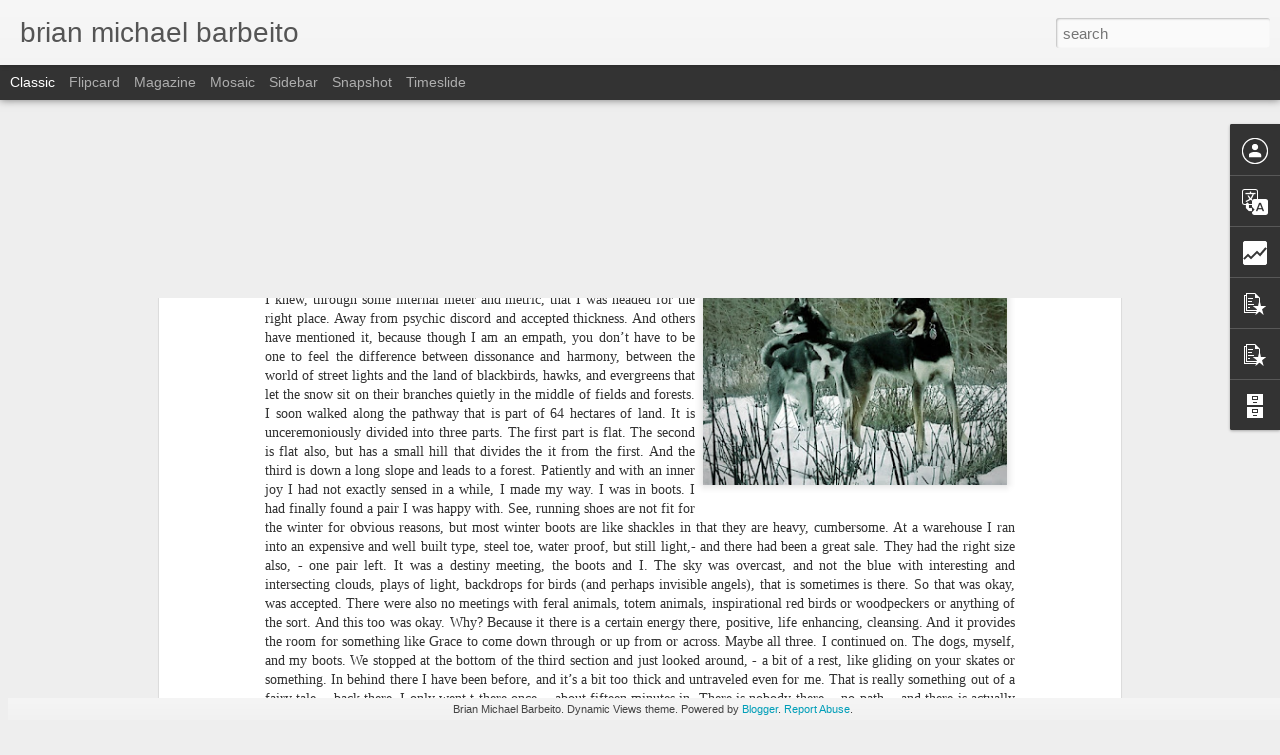

--- FILE ---
content_type: text/html; charset=UTF-8
request_url: http://brianmichaelbarbeito.blogspot.com/b/stats?style=BLACK_TRANSPARENT&timeRange=ALL_TIME&token=APq4FmA_Pz1fhzfXvh9QPXzBTf0z9BTQPl9oK897eI4O1bJj1BTMikEj9rqbyEu30pzUg3w-oapz85rridzd5djQqzrH5FbUPQ&v=0&action=initial&widgetId=Stats1&responseType=js
body_size: 259
content:
{"total":127058,"sparklineOptions":{"backgroundColor":{"fillOpacity":0.1,"fill":"#000000"},"series":[{"areaOpacity":0.3,"color":"#202020"}]},"sparklineData":[[0,53],[1,73],[2,41],[3,63],[4,15],[5,37],[6,47],[7,71],[8,41],[9,49],[10,41],[11,51],[12,98],[13,59],[14,44],[15,41],[16,43],[17,28],[18,8],[19,41],[20,28],[21,27],[22,15],[23,15],[24,12],[25,34],[26,25],[27,37],[28,28],[29,43]],"nextTickMs":156521}

--- FILE ---
content_type: text/html; charset=UTF-8
request_url: http://brianmichaelbarbeito.blogspot.com/b/stats?style=BLACK_TRANSPARENT&timeRange=ALL_TIME&token=APq4FmCDL80Df65F9usgSHTQdxR2o5TNZ70MP4aFstadWiufNh9sO5W2go_Q_2UoLxt3FYyLeSjU3vrfvMXMSTvhJFA7FZmBaQ&v=0&action=initial&widgetId=Stats1&responseType=js
body_size: 259
content:
{"total":127058,"sparklineOptions":{"backgroundColor":{"fillOpacity":0.1,"fill":"#000000"},"series":[{"areaOpacity":0.3,"color":"#202020"}]},"sparklineData":[[0,53],[1,73],[2,41],[3,63],[4,15],[5,37],[6,47],[7,71],[8,41],[9,49],[10,41],[11,51],[12,98],[13,59],[14,44],[15,41],[16,43],[17,28],[18,8],[19,41],[20,28],[21,27],[22,15],[23,15],[24,12],[25,34],[26,25],[27,37],[28,28],[29,43]],"nextTickMs":156521}

--- FILE ---
content_type: text/javascript; charset=UTF-8
request_url: http://brianmichaelbarbeito.blogspot.com/?v=0&action=initial&widgetId=PopularPosts1&responseType=js&xssi_token=AOuZoY7snjLjIa4dZuQi2o50aejHktZjnQ%3A1769067441251
body_size: 1890
content:
try {
_WidgetManager._HandleControllerResult('PopularPosts1', 'initial',{'title': 'Popular Posts', 'showSnippets': true, 'showThumbnails': false, 'thumbnailSize': 72, 'showAuthor': false, 'showDate': false, 'posts': [{'id': '4669540024103015150', 'title': 'BOOTS (OR SOMETHING LIKE GRACE AND SO IT WENT AND SO IT GOES)', 'href': 'http://brianmichaelbarbeito.blogspot.com/2016/12/boots-or-something-like-grace-and-so-it.html', 'snippet': '       When I got to the outskirts of the town via the highway and the other long street, I could see and sense that things were different. ...', 'thumbnail': 'https://blogger.googleusercontent.com/img/b/R29vZ2xl/AVvXsEjIB_ZURC6VPV8iURnYaIQAR9xez5PWPFzHZWU7WSJiJuh_N6qL3oB5oZ2nnZlB9dpaxt7i9ftJEM_zoe2EPOdzpmh7sHeKwfxkYoumHEJKprdsJ62PZ7Qx8aUPXKWGJuIHYilIEIhVQg0/s72-c/WP_20150325_11_39_18_Smart20150325140021.jpg', 'featuredImage': 'https://blogger.googleusercontent.com/img/b/R29vZ2xl/AVvXsEjIB_ZURC6VPV8iURnYaIQAR9xez5PWPFzHZWU7WSJiJuh_N6qL3oB5oZ2nnZlB9dpaxt7i9ftJEM_zoe2EPOdzpmh7sHeKwfxkYoumHEJKprdsJ62PZ7Qx8aUPXKWGJuIHYilIEIhVQg0/s320/WP_20150325_11_39_18_Smart20150325140021.jpg'}, {'id': '7874657828292979855', 'title': 'ECHO NORTH', 'href': 'http://brianmichaelbarbeito.blogspot.com/2013/12/httpwww_8744.html', 'snippet': 'http://www.smashedcat.com/2012/03/32012.html'}, {'id': '3109537494560923071', 'title': 'COUNRTYSIDE ', 'href': 'http://brianmichaelbarbeito.blogspot.com/2015/07/counrtyside.html', 'snippet': '                                            ', 'thumbnail': 'https://blogger.googleusercontent.com/img/b/R29vZ2xl/AVvXsEh2OPVwGUqPjPO20bWjQ-UeTXXZelCWCVog9POf4yn5bchlfzNr3YI8De23iNcPac0T6mRLivuVrCxrWyaJig3FLDSc-LC3ZCBnyMlcKsIdKzTOxCMxbBV83qI71suo8KhvCwzwxuDRov4/s72-c/FullSizeRender%2528221%2529.jpg', 'featuredImage': 'https://blogger.googleusercontent.com/img/b/R29vZ2xl/AVvXsEh2OPVwGUqPjPO20bWjQ-UeTXXZelCWCVog9POf4yn5bchlfzNr3YI8De23iNcPac0T6mRLivuVrCxrWyaJig3FLDSc-LC3ZCBnyMlcKsIdKzTOxCMxbBV83qI71suo8KhvCwzwxuDRov4/s640/FullSizeRender%2528221%2529.jpg'}, {'id': '6992354686210209046', 'title': 'NEW PORT RICHEY CIRCA 1983 (OF ODES AND GUTS AND GRACE AND NOBODY DIES TODAY)', 'href': 'http://brianmichaelbarbeito.blogspot.com/2014/03/new-port-richey-circa-1983-of-odes-and.html', 'snippet': 'NEW PORT RICHEY CIRCA 1983 (OF ODES AND GUTS AND GRACE AND NOBODY DIES TODAY) I  walk along the road in New Port Richey and notice that the ...'}, {'id': '1107733090697091642', 'title': '(no title)', 'href': 'http://brianmichaelbarbeito.blogspot.com/2014/07/indigo-gemini-seven.html', 'snippet': '      '}, {'id': '1021979421007119096', 'title': 'ARBORIST ABRIDGED', 'href': 'http://brianmichaelbarbeito.blogspot.com/2013/12/arborist-abridged.html', 'snippet': '    \xa0\xa0\xa0 Jacob looked at the tree and knew that the tree  had to go. The old saw was no longer useful, its teeth too decayed and  cavity ridd...'}, {'id': '4587430780556704257', 'title': 'FLOWER PLANT', 'href': 'http://brianmichaelbarbeito.blogspot.com/2015/05/flower-plant.html', 'snippet': '  ', 'thumbnail': 'https://blogger.googleusercontent.com/img/b/R29vZ2xl/AVvXsEjAHVCJGdyCwNTzN-UazleKEl5ZBkQHrTGGi2uFfOz23XQwdD7WK8yDHkMqeQuS_1is7DHUcSUQPMph3aEs4F-YYu568bcAUY_mqbBkYWDBPsUH1yLpp9-dAVikHwctFimXBBM-OetXBO4/s72-c/WP_20150530_15_10_48_Smart20150530201228.jpg', 'featuredImage': 'https://blogger.googleusercontent.com/img/b/R29vZ2xl/AVvXsEjAHVCJGdyCwNTzN-UazleKEl5ZBkQHrTGGi2uFfOz23XQwdD7WK8yDHkMqeQuS_1is7DHUcSUQPMph3aEs4F-YYu568bcAUY_mqbBkYWDBPsUH1yLpp9-dAVikHwctFimXBBM-OetXBO4/s1600/WP_20150530_15_10_48_Smart20150530201228.jpg'}, {'id': '8971651365489905161', 'title': '.PURLIEU ', 'href': 'http://brianmichaelbarbeito.blogspot.com/2014/01/purlieu.html', 'snippet': 'Temperatures  are not as high as they have been and though it is sunny it is still  coldish. There are all these winds and this time they ar...'}, {'id': '1955086637501937171', 'title': 'WHAT COMES FROM THE SKY', 'href': 'http://brianmichaelbarbeito.blogspot.com/2010/10/precipitation.html', 'snippet': '     There was silence. Then the bricks piled tall and sturdy were met with the wind, and the wind came down and set a sound there like a lo...'}, {'id': '7423309582939007904', 'title': 'SINISTER CITY VIEWS ', 'href': 'http://brianmichaelbarbeito.blogspot.com/2014/01/sinister-city-views.html', 'snippet': '     We were in a bad part of the city. Untoward. Low vibratory whistles of low chakra things. Walking and walking, trying to get somewhere-...'}]});
} catch (e) {
  if (typeof log != 'undefined') {
    log('HandleControllerResult failed: ' + e);
  }
}


--- FILE ---
content_type: text/javascript; charset=UTF-8
request_url: http://brianmichaelbarbeito.blogspot.com/?v=0&action=initial&widgetId=PopularPosts2&responseType=js&xssi_token=AOuZoY7snjLjIa4dZuQi2o50aejHktZjnQ%3A1769067441251
body_size: 1889
content:
try {
_WidgetManager._HandleControllerResult('PopularPosts2', 'initial',{'title': 'Popular Posts', 'showSnippets': true, 'showThumbnails': true, 'thumbnailSize': 72, 'showAuthor': false, 'showDate': false, 'posts': [{'id': '4669540024103015150', 'title': 'BOOTS (OR SOMETHING LIKE GRACE AND SO IT WENT AND SO IT GOES)', 'href': 'http://brianmichaelbarbeito.blogspot.com/2016/12/boots-or-something-like-grace-and-so-it.html', 'snippet': '       When I got to the outskirts of the town via the highway and the other long street, I could see and sense that things were different. ...', 'thumbnail': 'https://blogger.googleusercontent.com/img/b/R29vZ2xl/AVvXsEjIB_ZURC6VPV8iURnYaIQAR9xez5PWPFzHZWU7WSJiJuh_N6qL3oB5oZ2nnZlB9dpaxt7i9ftJEM_zoe2EPOdzpmh7sHeKwfxkYoumHEJKprdsJ62PZ7Qx8aUPXKWGJuIHYilIEIhVQg0/s72-c/WP_20150325_11_39_18_Smart20150325140021.jpg', 'featuredImage': 'https://blogger.googleusercontent.com/img/b/R29vZ2xl/AVvXsEjIB_ZURC6VPV8iURnYaIQAR9xez5PWPFzHZWU7WSJiJuh_N6qL3oB5oZ2nnZlB9dpaxt7i9ftJEM_zoe2EPOdzpmh7sHeKwfxkYoumHEJKprdsJ62PZ7Qx8aUPXKWGJuIHYilIEIhVQg0/s320/WP_20150325_11_39_18_Smart20150325140021.jpg'}, {'id': '7874657828292979855', 'title': 'ECHO NORTH', 'href': 'http://brianmichaelbarbeito.blogspot.com/2013/12/httpwww_8744.html', 'snippet': 'http://www.smashedcat.com/2012/03/32012.html'}, {'id': '3109537494560923071', 'title': 'COUNRTYSIDE ', 'href': 'http://brianmichaelbarbeito.blogspot.com/2015/07/counrtyside.html', 'snippet': '                                            ', 'thumbnail': 'https://blogger.googleusercontent.com/img/b/R29vZ2xl/AVvXsEh2OPVwGUqPjPO20bWjQ-UeTXXZelCWCVog9POf4yn5bchlfzNr3YI8De23iNcPac0T6mRLivuVrCxrWyaJig3FLDSc-LC3ZCBnyMlcKsIdKzTOxCMxbBV83qI71suo8KhvCwzwxuDRov4/s72-c/FullSizeRender%2528221%2529.jpg', 'featuredImage': 'https://blogger.googleusercontent.com/img/b/R29vZ2xl/AVvXsEh2OPVwGUqPjPO20bWjQ-UeTXXZelCWCVog9POf4yn5bchlfzNr3YI8De23iNcPac0T6mRLivuVrCxrWyaJig3FLDSc-LC3ZCBnyMlcKsIdKzTOxCMxbBV83qI71suo8KhvCwzwxuDRov4/s640/FullSizeRender%2528221%2529.jpg'}, {'id': '6992354686210209046', 'title': 'NEW PORT RICHEY CIRCA 1983 (OF ODES AND GUTS AND GRACE AND NOBODY DIES TODAY)', 'href': 'http://brianmichaelbarbeito.blogspot.com/2014/03/new-port-richey-circa-1983-of-odes-and.html', 'snippet': 'NEW PORT RICHEY CIRCA 1983 (OF ODES AND GUTS AND GRACE AND NOBODY DIES TODAY) I  walk along the road in New Port Richey and notice that the ...'}, {'id': '1107733090697091642', 'title': '(no title)', 'href': 'http://brianmichaelbarbeito.blogspot.com/2014/07/indigo-gemini-seven.html', 'snippet': '      '}, {'id': '1021979421007119096', 'title': 'ARBORIST ABRIDGED', 'href': 'http://brianmichaelbarbeito.blogspot.com/2013/12/arborist-abridged.html', 'snippet': '    \xa0\xa0\xa0 Jacob looked at the tree and knew that the tree  had to go. The old saw was no longer useful, its teeth too decayed and  cavity ridd...'}, {'id': '4587430780556704257', 'title': 'FLOWER PLANT', 'href': 'http://brianmichaelbarbeito.blogspot.com/2015/05/flower-plant.html', 'snippet': '  ', 'thumbnail': 'https://blogger.googleusercontent.com/img/b/R29vZ2xl/AVvXsEjAHVCJGdyCwNTzN-UazleKEl5ZBkQHrTGGi2uFfOz23XQwdD7WK8yDHkMqeQuS_1is7DHUcSUQPMph3aEs4F-YYu568bcAUY_mqbBkYWDBPsUH1yLpp9-dAVikHwctFimXBBM-OetXBO4/s72-c/WP_20150530_15_10_48_Smart20150530201228.jpg', 'featuredImage': 'https://blogger.googleusercontent.com/img/b/R29vZ2xl/AVvXsEjAHVCJGdyCwNTzN-UazleKEl5ZBkQHrTGGi2uFfOz23XQwdD7WK8yDHkMqeQuS_1is7DHUcSUQPMph3aEs4F-YYu568bcAUY_mqbBkYWDBPsUH1yLpp9-dAVikHwctFimXBBM-OetXBO4/s1600/WP_20150530_15_10_48_Smart20150530201228.jpg'}, {'id': '8971651365489905161', 'title': '.PURLIEU ', 'href': 'http://brianmichaelbarbeito.blogspot.com/2014/01/purlieu.html', 'snippet': 'Temperatures  are not as high as they have been and though it is sunny it is still  coldish. There are all these winds and this time they ar...'}, {'id': '1955086637501937171', 'title': 'WHAT COMES FROM THE SKY', 'href': 'http://brianmichaelbarbeito.blogspot.com/2010/10/precipitation.html', 'snippet': '     There was silence. Then the bricks piled tall and sturdy were met with the wind, and the wind came down and set a sound there like a lo...'}, {'id': '7423309582939007904', 'title': 'SINISTER CITY VIEWS ', 'href': 'http://brianmichaelbarbeito.blogspot.com/2014/01/sinister-city-views.html', 'snippet': '     We were in a bad part of the city. Untoward. Low vibratory whistles of low chakra things. Walking and walking, trying to get somewhere-...'}]});
} catch (e) {
  if (typeof log != 'undefined') {
    log('HandleControllerResult failed: ' + e);
  }
}


--- FILE ---
content_type: text/javascript; charset=UTF-8
request_url: http://brianmichaelbarbeito.blogspot.com/?v=0&action=initial&widgetId=PopularPosts1&responseType=js&xssi_token=AOuZoY7snjLjIa4dZuQi2o50aejHktZjnQ%3A1769067441251
body_size: 1890
content:
try {
_WidgetManager._HandleControllerResult('PopularPosts1', 'initial',{'title': 'Popular Posts', 'showSnippets': true, 'showThumbnails': false, 'thumbnailSize': 72, 'showAuthor': false, 'showDate': false, 'posts': [{'id': '4669540024103015150', 'title': 'BOOTS (OR SOMETHING LIKE GRACE AND SO IT WENT AND SO IT GOES)', 'href': 'http://brianmichaelbarbeito.blogspot.com/2016/12/boots-or-something-like-grace-and-so-it.html', 'snippet': '       When I got to the outskirts of the town via the highway and the other long street, I could see and sense that things were different. ...', 'thumbnail': 'https://blogger.googleusercontent.com/img/b/R29vZ2xl/AVvXsEjIB_ZURC6VPV8iURnYaIQAR9xez5PWPFzHZWU7WSJiJuh_N6qL3oB5oZ2nnZlB9dpaxt7i9ftJEM_zoe2EPOdzpmh7sHeKwfxkYoumHEJKprdsJ62PZ7Qx8aUPXKWGJuIHYilIEIhVQg0/s72-c/WP_20150325_11_39_18_Smart20150325140021.jpg', 'featuredImage': 'https://blogger.googleusercontent.com/img/b/R29vZ2xl/AVvXsEjIB_ZURC6VPV8iURnYaIQAR9xez5PWPFzHZWU7WSJiJuh_N6qL3oB5oZ2nnZlB9dpaxt7i9ftJEM_zoe2EPOdzpmh7sHeKwfxkYoumHEJKprdsJ62PZ7Qx8aUPXKWGJuIHYilIEIhVQg0/s320/WP_20150325_11_39_18_Smart20150325140021.jpg'}, {'id': '7874657828292979855', 'title': 'ECHO NORTH', 'href': 'http://brianmichaelbarbeito.blogspot.com/2013/12/httpwww_8744.html', 'snippet': 'http://www.smashedcat.com/2012/03/32012.html'}, {'id': '3109537494560923071', 'title': 'COUNRTYSIDE ', 'href': 'http://brianmichaelbarbeito.blogspot.com/2015/07/counrtyside.html', 'snippet': '                                            ', 'thumbnail': 'https://blogger.googleusercontent.com/img/b/R29vZ2xl/AVvXsEh2OPVwGUqPjPO20bWjQ-UeTXXZelCWCVog9POf4yn5bchlfzNr3YI8De23iNcPac0T6mRLivuVrCxrWyaJig3FLDSc-LC3ZCBnyMlcKsIdKzTOxCMxbBV83qI71suo8KhvCwzwxuDRov4/s72-c/FullSizeRender%2528221%2529.jpg', 'featuredImage': 'https://blogger.googleusercontent.com/img/b/R29vZ2xl/AVvXsEh2OPVwGUqPjPO20bWjQ-UeTXXZelCWCVog9POf4yn5bchlfzNr3YI8De23iNcPac0T6mRLivuVrCxrWyaJig3FLDSc-LC3ZCBnyMlcKsIdKzTOxCMxbBV83qI71suo8KhvCwzwxuDRov4/s640/FullSizeRender%2528221%2529.jpg'}, {'id': '6992354686210209046', 'title': 'NEW PORT RICHEY CIRCA 1983 (OF ODES AND GUTS AND GRACE AND NOBODY DIES TODAY)', 'href': 'http://brianmichaelbarbeito.blogspot.com/2014/03/new-port-richey-circa-1983-of-odes-and.html', 'snippet': 'NEW PORT RICHEY CIRCA 1983 (OF ODES AND GUTS AND GRACE AND NOBODY DIES TODAY) I  walk along the road in New Port Richey and notice that the ...'}, {'id': '1107733090697091642', 'title': '(no title)', 'href': 'http://brianmichaelbarbeito.blogspot.com/2014/07/indigo-gemini-seven.html', 'snippet': '      '}, {'id': '1021979421007119096', 'title': 'ARBORIST ABRIDGED', 'href': 'http://brianmichaelbarbeito.blogspot.com/2013/12/arborist-abridged.html', 'snippet': '    \xa0\xa0\xa0 Jacob looked at the tree and knew that the tree  had to go. The old saw was no longer useful, its teeth too decayed and  cavity ridd...'}, {'id': '4587430780556704257', 'title': 'FLOWER PLANT', 'href': 'http://brianmichaelbarbeito.blogspot.com/2015/05/flower-plant.html', 'snippet': '  ', 'thumbnail': 'https://blogger.googleusercontent.com/img/b/R29vZ2xl/AVvXsEjAHVCJGdyCwNTzN-UazleKEl5ZBkQHrTGGi2uFfOz23XQwdD7WK8yDHkMqeQuS_1is7DHUcSUQPMph3aEs4F-YYu568bcAUY_mqbBkYWDBPsUH1yLpp9-dAVikHwctFimXBBM-OetXBO4/s72-c/WP_20150530_15_10_48_Smart20150530201228.jpg', 'featuredImage': 'https://blogger.googleusercontent.com/img/b/R29vZ2xl/AVvXsEjAHVCJGdyCwNTzN-UazleKEl5ZBkQHrTGGi2uFfOz23XQwdD7WK8yDHkMqeQuS_1is7DHUcSUQPMph3aEs4F-YYu568bcAUY_mqbBkYWDBPsUH1yLpp9-dAVikHwctFimXBBM-OetXBO4/s1600/WP_20150530_15_10_48_Smart20150530201228.jpg'}, {'id': '8971651365489905161', 'title': '.PURLIEU ', 'href': 'http://brianmichaelbarbeito.blogspot.com/2014/01/purlieu.html', 'snippet': 'Temperatures  are not as high as they have been and though it is sunny it is still  coldish. There are all these winds and this time they ar...'}, {'id': '1955086637501937171', 'title': 'WHAT COMES FROM THE SKY', 'href': 'http://brianmichaelbarbeito.blogspot.com/2010/10/precipitation.html', 'snippet': '     There was silence. Then the bricks piled tall and sturdy were met with the wind, and the wind came down and set a sound there like a lo...'}, {'id': '7423309582939007904', 'title': 'SINISTER CITY VIEWS ', 'href': 'http://brianmichaelbarbeito.blogspot.com/2014/01/sinister-city-views.html', 'snippet': '     We were in a bad part of the city. Untoward. Low vibratory whistles of low chakra things. Walking and walking, trying to get somewhere-...'}]});
} catch (e) {
  if (typeof log != 'undefined') {
    log('HandleControllerResult failed: ' + e);
  }
}


--- FILE ---
content_type: text/javascript; charset=UTF-8
request_url: http://brianmichaelbarbeito.blogspot.com/?v=0&action=initial&widgetId=Stats1&responseType=js&xssi_token=AOuZoY7snjLjIa4dZuQi2o50aejHktZjnQ%3A1769067441251
body_size: 390
content:
try {
_WidgetManager._HandleControllerResult('Stats1', 'initial',{'title': 'Total Pageviews', 'showGraphicalCounter': false, 'showAnimatedCounter': false, 'showSparkline': false, 'statsUrl': '//brianmichaelbarbeito.blogspot.com/b/stats?style\x3dBLACK_TRANSPARENT\x26timeRange\x3dALL_TIME\x26token\x3dAPq4FmA_Pz1fhzfXvh9QPXzBTf0z9BTQPl9oK897eI4O1bJj1BTMikEj9rqbyEu30pzUg3w-oapz85rridzd5djQqzrH5FbUPQ'});
} catch (e) {
  if (typeof log != 'undefined') {
    log('HandleControllerResult failed: ' + e);
  }
}


--- FILE ---
content_type: text/javascript; charset=UTF-8
request_url: http://brianmichaelbarbeito.blogspot.com/?v=0&action=initial&widgetId=PopularPosts2&responseType=js&xssi_token=AOuZoY7snjLjIa4dZuQi2o50aejHktZjnQ%3A1769067441251
body_size: 1889
content:
try {
_WidgetManager._HandleControllerResult('PopularPosts2', 'initial',{'title': 'Popular Posts', 'showSnippets': true, 'showThumbnails': true, 'thumbnailSize': 72, 'showAuthor': false, 'showDate': false, 'posts': [{'id': '4669540024103015150', 'title': 'BOOTS (OR SOMETHING LIKE GRACE AND SO IT WENT AND SO IT GOES)', 'href': 'http://brianmichaelbarbeito.blogspot.com/2016/12/boots-or-something-like-grace-and-so-it.html', 'snippet': '       When I got to the outskirts of the town via the highway and the other long street, I could see and sense that things were different. ...', 'thumbnail': 'https://blogger.googleusercontent.com/img/b/R29vZ2xl/AVvXsEjIB_ZURC6VPV8iURnYaIQAR9xez5PWPFzHZWU7WSJiJuh_N6qL3oB5oZ2nnZlB9dpaxt7i9ftJEM_zoe2EPOdzpmh7sHeKwfxkYoumHEJKprdsJ62PZ7Qx8aUPXKWGJuIHYilIEIhVQg0/s72-c/WP_20150325_11_39_18_Smart20150325140021.jpg', 'featuredImage': 'https://blogger.googleusercontent.com/img/b/R29vZ2xl/AVvXsEjIB_ZURC6VPV8iURnYaIQAR9xez5PWPFzHZWU7WSJiJuh_N6qL3oB5oZ2nnZlB9dpaxt7i9ftJEM_zoe2EPOdzpmh7sHeKwfxkYoumHEJKprdsJ62PZ7Qx8aUPXKWGJuIHYilIEIhVQg0/s320/WP_20150325_11_39_18_Smart20150325140021.jpg'}, {'id': '7874657828292979855', 'title': 'ECHO NORTH', 'href': 'http://brianmichaelbarbeito.blogspot.com/2013/12/httpwww_8744.html', 'snippet': 'http://www.smashedcat.com/2012/03/32012.html'}, {'id': '3109537494560923071', 'title': 'COUNRTYSIDE ', 'href': 'http://brianmichaelbarbeito.blogspot.com/2015/07/counrtyside.html', 'snippet': '                                            ', 'thumbnail': 'https://blogger.googleusercontent.com/img/b/R29vZ2xl/AVvXsEh2OPVwGUqPjPO20bWjQ-UeTXXZelCWCVog9POf4yn5bchlfzNr3YI8De23iNcPac0T6mRLivuVrCxrWyaJig3FLDSc-LC3ZCBnyMlcKsIdKzTOxCMxbBV83qI71suo8KhvCwzwxuDRov4/s72-c/FullSizeRender%2528221%2529.jpg', 'featuredImage': 'https://blogger.googleusercontent.com/img/b/R29vZ2xl/AVvXsEh2OPVwGUqPjPO20bWjQ-UeTXXZelCWCVog9POf4yn5bchlfzNr3YI8De23iNcPac0T6mRLivuVrCxrWyaJig3FLDSc-LC3ZCBnyMlcKsIdKzTOxCMxbBV83qI71suo8KhvCwzwxuDRov4/s640/FullSizeRender%2528221%2529.jpg'}, {'id': '6992354686210209046', 'title': 'NEW PORT RICHEY CIRCA 1983 (OF ODES AND GUTS AND GRACE AND NOBODY DIES TODAY)', 'href': 'http://brianmichaelbarbeito.blogspot.com/2014/03/new-port-richey-circa-1983-of-odes-and.html', 'snippet': 'NEW PORT RICHEY CIRCA 1983 (OF ODES AND GUTS AND GRACE AND NOBODY DIES TODAY) I  walk along the road in New Port Richey and notice that the ...'}, {'id': '1107733090697091642', 'title': '(no title)', 'href': 'http://brianmichaelbarbeito.blogspot.com/2014/07/indigo-gemini-seven.html', 'snippet': '      '}, {'id': '1021979421007119096', 'title': 'ARBORIST ABRIDGED', 'href': 'http://brianmichaelbarbeito.blogspot.com/2013/12/arborist-abridged.html', 'snippet': '    \xa0\xa0\xa0 Jacob looked at the tree and knew that the tree  had to go. The old saw was no longer useful, its teeth too decayed and  cavity ridd...'}, {'id': '4587430780556704257', 'title': 'FLOWER PLANT', 'href': 'http://brianmichaelbarbeito.blogspot.com/2015/05/flower-plant.html', 'snippet': '  ', 'thumbnail': 'https://blogger.googleusercontent.com/img/b/R29vZ2xl/AVvXsEjAHVCJGdyCwNTzN-UazleKEl5ZBkQHrTGGi2uFfOz23XQwdD7WK8yDHkMqeQuS_1is7DHUcSUQPMph3aEs4F-YYu568bcAUY_mqbBkYWDBPsUH1yLpp9-dAVikHwctFimXBBM-OetXBO4/s72-c/WP_20150530_15_10_48_Smart20150530201228.jpg', 'featuredImage': 'https://blogger.googleusercontent.com/img/b/R29vZ2xl/AVvXsEjAHVCJGdyCwNTzN-UazleKEl5ZBkQHrTGGi2uFfOz23XQwdD7WK8yDHkMqeQuS_1is7DHUcSUQPMph3aEs4F-YYu568bcAUY_mqbBkYWDBPsUH1yLpp9-dAVikHwctFimXBBM-OetXBO4/s1600/WP_20150530_15_10_48_Smart20150530201228.jpg'}, {'id': '8971651365489905161', 'title': '.PURLIEU ', 'href': 'http://brianmichaelbarbeito.blogspot.com/2014/01/purlieu.html', 'snippet': 'Temperatures  are not as high as they have been and though it is sunny it is still  coldish. There are all these winds and this time they ar...'}, {'id': '1955086637501937171', 'title': 'WHAT COMES FROM THE SKY', 'href': 'http://brianmichaelbarbeito.blogspot.com/2010/10/precipitation.html', 'snippet': '     There was silence. Then the bricks piled tall and sturdy were met with the wind, and the wind came down and set a sound there like a lo...'}, {'id': '7423309582939007904', 'title': 'SINISTER CITY VIEWS ', 'href': 'http://brianmichaelbarbeito.blogspot.com/2014/01/sinister-city-views.html', 'snippet': '     We were in a bad part of the city. Untoward. Low vibratory whistles of low chakra things. Walking and walking, trying to get somewhere-...'}]});
} catch (e) {
  if (typeof log != 'undefined') {
    log('HandleControllerResult failed: ' + e);
  }
}


--- FILE ---
content_type: text/javascript; charset=UTF-8
request_url: http://brianmichaelbarbeito.blogspot.com/?v=0&action=initial&widgetId=BlogArchive1&responseType=js&xssi_token=AOuZoY7snjLjIa4dZuQi2o50aejHktZjnQ%3A1769067441251
body_size: 3013
content:
try {
_WidgetManager._HandleControllerResult('BlogArchive1', 'initial',{'data': [{'url': 'http://brianmichaelbarbeito.blogspot.com/2016_12_30_archive.html', 'name': 'Dec 30', 'expclass': 'expanded', 'post-count': 1}, {'url': 'http://brianmichaelbarbeito.blogspot.com/2016_11_17_archive.html', 'name': 'Nov 17', 'expclass': 'collapsed', 'post-count': 2}, {'url': 'http://brianmichaelbarbeito.blogspot.com/2016_11_04_archive.html', 'name': 'Nov 04', 'expclass': 'collapsed', 'post-count': 2}, {'url': 'http://brianmichaelbarbeito.blogspot.com/2016_10_24_archive.html', 'name': 'Oct 24', 'expclass': 'collapsed', 'post-count': 1}, {'url': 'http://brianmichaelbarbeito.blogspot.com/2016_10_16_archive.html', 'name': 'Oct 16', 'expclass': 'collapsed', 'post-count': 1}, {'url': 'http://brianmichaelbarbeito.blogspot.com/2016_08_26_archive.html', 'name': 'Aug 26', 'expclass': 'collapsed', 'post-count': 1}, {'url': 'http://brianmichaelbarbeito.blogspot.com/2016_08_04_archive.html', 'name': 'Aug 04', 'expclass': 'collapsed', 'post-count': 1}, {'url': 'http://brianmichaelbarbeito.blogspot.com/2016_07_21_archive.html', 'name': 'Jul 21', 'expclass': 'collapsed', 'post-count': 1}, {'url': 'http://brianmichaelbarbeito.blogspot.com/2016_05_13_archive.html', 'name': 'May 13', 'expclass': 'collapsed', 'post-count': 1}, {'url': 'http://brianmichaelbarbeito.blogspot.com/2016_05_12_archive.html', 'name': 'May 12', 'expclass': 'collapsed', 'post-count': 3}, {'url': 'http://brianmichaelbarbeito.blogspot.com/2016_05_09_archive.html', 'name': 'May 09', 'expclass': 'collapsed', 'post-count': 1}, {'url': 'http://brianmichaelbarbeito.blogspot.com/2016_05_08_archive.html', 'name': 'May 08', 'expclass': 'collapsed', 'post-count': 1}, {'url': 'http://brianmichaelbarbeito.blogspot.com/2016_05_07_archive.html', 'name': 'May 07', 'expclass': 'collapsed', 'post-count': 1}, {'url': 'http://brianmichaelbarbeito.blogspot.com/2016_05_05_archive.html', 'name': 'May 05', 'expclass': 'collapsed', 'post-count': 3}, {'url': 'http://brianmichaelbarbeito.blogspot.com/2016_05_04_archive.html', 'name': 'May 04', 'expclass': 'collapsed', 'post-count': 3}, {'url': 'http://brianmichaelbarbeito.blogspot.com/2016_05_02_archive.html', 'name': 'May 02', 'expclass': 'collapsed', 'post-count': 1}, {'url': 'http://brianmichaelbarbeito.blogspot.com/2016_04_16_archive.html', 'name': 'Apr 16', 'expclass': 'collapsed', 'post-count': 1}, {'url': 'http://brianmichaelbarbeito.blogspot.com/2016_04_10_archive.html', 'name': 'Apr 10', 'expclass': 'collapsed', 'post-count': 1}, {'url': 'http://brianmichaelbarbeito.blogspot.com/2016_04_01_archive.html', 'name': 'Apr 01', 'expclass': 'collapsed', 'post-count': 1}, {'url': 'http://brianmichaelbarbeito.blogspot.com/2016_03_20_archive.html', 'name': 'Mar 20', 'expclass': 'collapsed', 'post-count': 1}, {'url': 'http://brianmichaelbarbeito.blogspot.com/2016_03_19_archive.html', 'name': 'Mar 19', 'expclass': 'collapsed', 'post-count': 1}, {'url': 'http://brianmichaelbarbeito.blogspot.com/2016_03_13_archive.html', 'name': 'Mar 13', 'expclass': 'collapsed', 'post-count': 1}, {'url': 'http://brianmichaelbarbeito.blogspot.com/2016_03_11_archive.html', 'name': 'Mar 11', 'expclass': 'collapsed', 'post-count': 3}, {'url': 'http://brianmichaelbarbeito.blogspot.com/2016_03_10_archive.html', 'name': 'Mar 10', 'expclass': 'collapsed', 'post-count': 1}, {'url': 'http://brianmichaelbarbeito.blogspot.com/2016_03_09_archive.html', 'name': 'Mar 09', 'expclass': 'collapsed', 'post-count': 1}, {'url': 'http://brianmichaelbarbeito.blogspot.com/2016_03_08_archive.html', 'name': 'Mar 08', 'expclass': 'collapsed', 'post-count': 1}, {'url': 'http://brianmichaelbarbeito.blogspot.com/2016_03_06_archive.html', 'name': 'Mar 06', 'expclass': 'collapsed', 'post-count': 2}, {'url': 'http://brianmichaelbarbeito.blogspot.com/2016_03_04_archive.html', 'name': 'Mar 04', 'expclass': 'collapsed', 'post-count': 1}, {'url': 'http://brianmichaelbarbeito.blogspot.com/2016_03_02_archive.html', 'name': 'Mar 02', 'expclass': 'collapsed', 'post-count': 2}, {'url': 'http://brianmichaelbarbeito.blogspot.com/2016_03_01_archive.html', 'name': 'Mar 01', 'expclass': 'collapsed', 'post-count': 1}, {'url': 'http://brianmichaelbarbeito.blogspot.com/2016_02_29_archive.html', 'name': 'Feb 29', 'expclass': 'collapsed', 'post-count': 1}, {'url': 'http://brianmichaelbarbeito.blogspot.com/2016_02_28_archive.html', 'name': 'Feb 28', 'expclass': 'collapsed', 'post-count': 1}, {'url': 'http://brianmichaelbarbeito.blogspot.com/2016_02_27_archive.html', 'name': 'Feb 27', 'expclass': 'collapsed', 'post-count': 1}, {'url': 'http://brianmichaelbarbeito.blogspot.com/2016_02_26_archive.html', 'name': 'Feb 26', 'expclass': 'collapsed', 'post-count': 1}, {'url': 'http://brianmichaelbarbeito.blogspot.com/2016_02_22_archive.html', 'name': 'Feb 22', 'expclass': 'collapsed', 'post-count': 1}, {'url': 'http://brianmichaelbarbeito.blogspot.com/2016_02_21_archive.html', 'name': 'Feb 21', 'expclass': 'collapsed', 'post-count': 4}, {'url': 'http://brianmichaelbarbeito.blogspot.com/2016_02_19_archive.html', 'name': 'Feb 19', 'expclass': 'collapsed', 'post-count': 1}, {'url': 'http://brianmichaelbarbeito.blogspot.com/2016_02_12_archive.html', 'name': 'Feb 12', 'expclass': 'collapsed', 'post-count': 1}, {'url': 'http://brianmichaelbarbeito.blogspot.com/2016_02_11_archive.html', 'name': 'Feb 11', 'expclass': 'collapsed', 'post-count': 2}, {'url': 'http://brianmichaelbarbeito.blogspot.com/2016_02_10_archive.html', 'name': 'Feb 10', 'expclass': 'collapsed', 'post-count': 1}, {'url': 'http://brianmichaelbarbeito.blogspot.com/2016_02_09_archive.html', 'name': 'Feb 09', 'expclass': 'collapsed', 'post-count': 1}, {'url': 'http://brianmichaelbarbeito.blogspot.com/2016_02_08_archive.html', 'name': 'Feb 08', 'expclass': 'collapsed', 'post-count': 1}, {'url': 'http://brianmichaelbarbeito.blogspot.com/2016_02_07_archive.html', 'name': 'Feb 07', 'expclass': 'collapsed', 'post-count': 1}, {'url': 'http://brianmichaelbarbeito.blogspot.com/2016_02_05_archive.html', 'name': 'Feb 05', 'expclass': 'collapsed', 'post-count': 1}, {'url': 'http://brianmichaelbarbeito.blogspot.com/2016_02_03_archive.html', 'name': 'Feb 03', 'expclass': 'collapsed', 'post-count': 1}, {'url': 'http://brianmichaelbarbeito.blogspot.com/2016_02_02_archive.html', 'name': 'Feb 02', 'expclass': 'collapsed', 'post-count': 1}, {'url': 'http://brianmichaelbarbeito.blogspot.com/2016_02_01_archive.html', 'name': 'Feb 01', 'expclass': 'collapsed', 'post-count': 1}, {'url': 'http://brianmichaelbarbeito.blogspot.com/2016_01_25_archive.html', 'name': 'Jan 25', 'expclass': 'collapsed', 'post-count': 2}, {'url': 'http://brianmichaelbarbeito.blogspot.com/2016_01_22_archive.html', 'name': 'Jan 22', 'expclass': 'collapsed', 'post-count': 2}, {'url': 'http://brianmichaelbarbeito.blogspot.com/2016_01_17_archive.html', 'name': 'Jan 17', 'expclass': 'collapsed', 'post-count': 1}, {'url': 'http://brianmichaelbarbeito.blogspot.com/2016_01_16_archive.html', 'name': 'Jan 16', 'expclass': 'collapsed', 'post-count': 1}, {'url': 'http://brianmichaelbarbeito.blogspot.com/2016_01_14_archive.html', 'name': 'Jan 14', 'expclass': 'collapsed', 'post-count': 1}, {'url': 'http://brianmichaelbarbeito.blogspot.com/2016_01_13_archive.html', 'name': 'Jan 13', 'expclass': 'collapsed', 'post-count': 1}, {'url': 'http://brianmichaelbarbeito.blogspot.com/2016_01_07_archive.html', 'name': 'Jan 07', 'expclass': 'collapsed', 'post-count': 1}, {'url': 'http://brianmichaelbarbeito.blogspot.com/2016_01_06_archive.html', 'name': 'Jan 06', 'expclass': 'collapsed', 'post-count': 2}, {'url': 'http://brianmichaelbarbeito.blogspot.com/2015_12_31_archive.html', 'name': 'Dec 31', 'expclass': 'collapsed', 'post-count': 1}, {'url': 'http://brianmichaelbarbeito.blogspot.com/2015_12_22_archive.html', 'name': 'Dec 22', 'expclass': 'collapsed', 'post-count': 1}, {'url': 'http://brianmichaelbarbeito.blogspot.com/2015_12_19_archive.html', 'name': 'Dec 19', 'expclass': 'collapsed', 'post-count': 1}, {'url': 'http://brianmichaelbarbeito.blogspot.com/2015_12_18_archive.html', 'name': 'Dec 18', 'expclass': 'collapsed', 'post-count': 1}, {'url': 'http://brianmichaelbarbeito.blogspot.com/2015_12_15_archive.html', 'name': 'Dec 15', 'expclass': 'collapsed', 'post-count': 1}, {'url': 'http://brianmichaelbarbeito.blogspot.com/2015_12_14_archive.html', 'name': 'Dec 14', 'expclass': 'collapsed', 'post-count': 1}, {'url': 'http://brianmichaelbarbeito.blogspot.com/2015_12_13_archive.html', 'name': 'Dec 13', 'expclass': 'collapsed', 'post-count': 1}, {'url': 'http://brianmichaelbarbeito.blogspot.com/2015_12_02_archive.html', 'name': 'Dec 02', 'expclass': 'collapsed', 'post-count': 2}, {'url': 'http://brianmichaelbarbeito.blogspot.com/2015_11_30_archive.html', 'name': 'Nov 30', 'expclass': 'collapsed', 'post-count': 1}, {'url': 'http://brianmichaelbarbeito.blogspot.com/2015_11_29_archive.html', 'name': 'Nov 29', 'expclass': 'collapsed', 'post-count': 1}, {'url': 'http://brianmichaelbarbeito.blogspot.com/2015_11_24_archive.html', 'name': 'Nov 24', 'expclass': 'collapsed', 'post-count': 2}, {'url': 'http://brianmichaelbarbeito.blogspot.com/2015_11_22_archive.html', 'name': 'Nov 22', 'expclass': 'collapsed', 'post-count': 1}, {'url': 'http://brianmichaelbarbeito.blogspot.com/2015_11_19_archive.html', 'name': 'Nov 19', 'expclass': 'collapsed', 'post-count': 1}, {'url': 'http://brianmichaelbarbeito.blogspot.com/2015_11_12_archive.html', 'name': 'Nov 12', 'expclass': 'collapsed', 'post-count': 1}, {'url': 'http://brianmichaelbarbeito.blogspot.com/2015_11_09_archive.html', 'name': 'Nov 09', 'expclass': 'collapsed', 'post-count': 2}, {'url': 'http://brianmichaelbarbeito.blogspot.com/2015_11_05_archive.html', 'name': 'Nov 05', 'expclass': 'collapsed', 'post-count': 1}, {'url': 'http://brianmichaelbarbeito.blogspot.com/2015_11_04_archive.html', 'name': 'Nov 04', 'expclass': 'collapsed', 'post-count': 1}, {'url': 'http://brianmichaelbarbeito.blogspot.com/2015_11_03_archive.html', 'name': 'Nov 03', 'expclass': 'collapsed', 'post-count': 1}, {'url': 'http://brianmichaelbarbeito.blogspot.com/2015_10_22_archive.html', 'name': 'Oct 22', 'expclass': 'collapsed', 'post-count': 1}, {'url': 'http://brianmichaelbarbeito.blogspot.com/2015_10_19_archive.html', 'name': 'Oct 19', 'expclass': 'collapsed', 'post-count': 1}, {'url': 'http://brianmichaelbarbeito.blogspot.com/2015_10_16_archive.html', 'name': 'Oct 16', 'expclass': 'collapsed', 'post-count': 1}, {'url': 'http://brianmichaelbarbeito.blogspot.com/2015_10_15_archive.html', 'name': 'Oct 15', 'expclass': 'collapsed', 'post-count': 1}, {'url': 'http://brianmichaelbarbeito.blogspot.com/2015_10_14_archive.html', 'name': 'Oct 14', 'expclass': 'collapsed', 'post-count': 1}, {'url': 'http://brianmichaelbarbeito.blogspot.com/2015_10_13_archive.html', 'name': 'Oct 13', 'expclass': 'collapsed', 'post-count': 2}, {'url': 'http://brianmichaelbarbeito.blogspot.com/2015_09_29_archive.html', 'name': 'Sep 29', 'expclass': 'collapsed', 'post-count': 1}, {'url': 'http://brianmichaelbarbeito.blogspot.com/2015_09_27_archive.html', 'name': 'Sep 27', 'expclass': 'collapsed', 'post-count': 1}, {'url': 'http://brianmichaelbarbeito.blogspot.com/2015_09_26_archive.html', 'name': 'Sep 26', 'expclass': 'collapsed', 'post-count': 1}, {'url': 'http://brianmichaelbarbeito.blogspot.com/2015_09_25_archive.html', 'name': 'Sep 25', 'expclass': 'collapsed', 'post-count': 1}, {'url': 'http://brianmichaelbarbeito.blogspot.com/2015_09_22_archive.html', 'name': 'Sep 22', 'expclass': 'collapsed', 'post-count': 1}, {'url': 'http://brianmichaelbarbeito.blogspot.com/2015_09_18_archive.html', 'name': 'Sep 18', 'expclass': 'collapsed', 'post-count': 1}, {'url': 'http://brianmichaelbarbeito.blogspot.com/2015_09_11_archive.html', 'name': 'Sep 11', 'expclass': 'collapsed', 'post-count': 1}, {'url': 'http://brianmichaelbarbeito.blogspot.com/2015_09_07_archive.html', 'name': 'Sep 07', 'expclass': 'collapsed', 'post-count': 1}, {'url': 'http://brianmichaelbarbeito.blogspot.com/2015_09_03_archive.html', 'name': 'Sep 03', 'expclass': 'collapsed', 'post-count': 2}, {'url': 'http://brianmichaelbarbeito.blogspot.com/2015_09_02_archive.html', 'name': 'Sep 02', 'expclass': 'collapsed', 'post-count': 1}, {'url': 'http://brianmichaelbarbeito.blogspot.com/2015_08_30_archive.html', 'name': 'Aug 30', 'expclass': 'collapsed', 'post-count': 1}, {'url': 'http://brianmichaelbarbeito.blogspot.com/2015_08_24_archive.html', 'name': 'Aug 24', 'expclass': 'collapsed', 'post-count': 2}, {'url': 'http://brianmichaelbarbeito.blogspot.com/2015_08_23_archive.html', 'name': 'Aug 23', 'expclass': 'collapsed', 'post-count': 1}, {'url': 'http://brianmichaelbarbeito.blogspot.com/2015_08_21_archive.html', 'name': 'Aug 21', 'expclass': 'collapsed', 'post-count': 1}, {'url': 'http://brianmichaelbarbeito.blogspot.com/2015_08_12_archive.html', 'name': 'Aug 12', 'expclass': 'collapsed', 'post-count': 1}, {'url': 'http://brianmichaelbarbeito.blogspot.com/2015_08_10_archive.html', 'name': 'Aug 10', 'expclass': 'collapsed', 'post-count': 1}, {'url': 'http://brianmichaelbarbeito.blogspot.com/2015_08_02_archive.html', 'name': 'Aug 02', 'expclass': 'collapsed', 'post-count': 1}, {'url': 'http://brianmichaelbarbeito.blogspot.com/2015_08_01_archive.html', 'name': 'Aug 01', 'expclass': 'collapsed', 'post-count': 3}, {'url': 'http://brianmichaelbarbeito.blogspot.com/2015_07_31_archive.html', 'name': 'Jul 31', 'expclass': 'collapsed', 'post-count': 1}, {'url': 'http://brianmichaelbarbeito.blogspot.com/2015_07_30_archive.html', 'name': 'Jul 30', 'expclass': 'collapsed', 'post-count': 3}, {'url': 'http://brianmichaelbarbeito.blogspot.com/2015_07_29_archive.html', 'name': 'Jul 29', 'expclass': 'collapsed', 'post-count': 1}, {'url': 'http://brianmichaelbarbeito.blogspot.com/2015_07_28_archive.html', 'name': 'Jul 28', 'expclass': 'collapsed', 'post-count': 2}, {'url': 'http://brianmichaelbarbeito.blogspot.com/2015_07_27_archive.html', 'name': 'Jul 27', 'expclass': 'collapsed', 'post-count': 3}, {'url': 'http://brianmichaelbarbeito.blogspot.com/2015_07_26_archive.html', 'name': 'Jul 26', 'expclass': 'collapsed', 'post-count': 2}, {'url': 'http://brianmichaelbarbeito.blogspot.com/2015_07_25_archive.html', 'name': 'Jul 25', 'expclass': 'collapsed', 'post-count': 1}, {'url': 'http://brianmichaelbarbeito.blogspot.com/2015_07_24_archive.html', 'name': 'Jul 24', 'expclass': 'collapsed', 'post-count': 2}, {'url': 'http://brianmichaelbarbeito.blogspot.com/2015_07_23_archive.html', 'name': 'Jul 23', 'expclass': 'collapsed', 'post-count': 1}, {'url': 'http://brianmichaelbarbeito.blogspot.com/2015_07_21_archive.html', 'name': 'Jul 21', 'expclass': 'collapsed', 'post-count': 1}, {'url': 'http://brianmichaelbarbeito.blogspot.com/2015_07_20_archive.html', 'name': 'Jul 20', 'expclass': 'collapsed', 'post-count': 1}, {'url': 'http://brianmichaelbarbeito.blogspot.com/2015_07_18_archive.html', 'name': 'Jul 18', 'expclass': 'collapsed', 'post-count': 1}, {'url': 'http://brianmichaelbarbeito.blogspot.com/2015_07_17_archive.html', 'name': 'Jul 17', 'expclass': 'collapsed', 'post-count': 3}, {'url': 'http://brianmichaelbarbeito.blogspot.com/2015_07_15_archive.html', 'name': 'Jul 15', 'expclass': 'collapsed', 'post-count': 1}, {'url': 'http://brianmichaelbarbeito.blogspot.com/2015_07_09_archive.html', 'name': 'Jul 09', 'expclass': 'collapsed', 'post-count': 1}, {'url': 'http://brianmichaelbarbeito.blogspot.com/2015_07_08_archive.html', 'name': 'Jul 08', 'expclass': 'collapsed', 'post-count': 1}, {'url': 'http://brianmichaelbarbeito.blogspot.com/2015_07_06_archive.html', 'name': 'Jul 06', 'expclass': 'collapsed', 'post-count': 2}, {'url': 'http://brianmichaelbarbeito.blogspot.com/2015_07_03_archive.html', 'name': 'Jul 03', 'expclass': 'collapsed', 'post-count': 1}, {'url': 'http://brianmichaelbarbeito.blogspot.com/2015_07_02_archive.html', 'name': 'Jul 02', 'expclass': 'collapsed', 'post-count': 1}, {'url': 'http://brianmichaelbarbeito.blogspot.com/2015_07_01_archive.html', 'name': 'Jul 01', 'expclass': 'collapsed', 'post-count': 2}, {'url': 'http://brianmichaelbarbeito.blogspot.com/2015_06_29_archive.html', 'name': 'Jun 29', 'expclass': 'collapsed', 'post-count': 1}, {'url': 'http://brianmichaelbarbeito.blogspot.com/2015_06_28_archive.html', 'name': 'Jun 28', 'expclass': 'collapsed', 'post-count': 1}, {'url': 'http://brianmichaelbarbeito.blogspot.com/2015_06_26_archive.html', 'name': 'Jun 26', 'expclass': 'collapsed', 'post-count': 2}, {'url': 'http://brianmichaelbarbeito.blogspot.com/2015_06_24_archive.html', 'name': 'Jun 24', 'expclass': 'collapsed', 'post-count': 3}, {'url': 'http://brianmichaelbarbeito.blogspot.com/2015_06_22_archive.html', 'name': 'Jun 22', 'expclass': 'collapsed', 'post-count': 1}, {'url': 'http://brianmichaelbarbeito.blogspot.com/2015_06_21_archive.html', 'name': 'Jun 21', 'expclass': 'collapsed', 'post-count': 1}, {'url': 'http://brianmichaelbarbeito.blogspot.com/2015_06_20_archive.html', 'name': 'Jun 20', 'expclass': 'collapsed', 'post-count': 1}, {'url': 'http://brianmichaelbarbeito.blogspot.com/2015_06_19_archive.html', 'name': 'Jun 19', 'expclass': 'collapsed', 'post-count': 2}, {'url': 'http://brianmichaelbarbeito.blogspot.com/2015_06_18_archive.html', 'name': 'Jun 18', 'expclass': 'collapsed', 'post-count': 1}, {'url': 'http://brianmichaelbarbeito.blogspot.com/2015_06_17_archive.html', 'name': 'Jun 17', 'expclass': 'collapsed', 'post-count': 2}, {'url': 'http://brianmichaelbarbeito.blogspot.com/2015_06_16_archive.html', 'name': 'Jun 16', 'expclass': 'collapsed', 'post-count': 2}, {'url': 'http://brianmichaelbarbeito.blogspot.com/2015_06_15_archive.html', 'name': 'Jun 15', 'expclass': 'collapsed', 'post-count': 2}, {'url': 'http://brianmichaelbarbeito.blogspot.com/2015_06_13_archive.html', 'name': 'Jun 13', 'expclass': 'collapsed', 'post-count': 1}, {'url': 'http://brianmichaelbarbeito.blogspot.com/2015_06_11_archive.html', 'name': 'Jun 11', 'expclass': 'collapsed', 'post-count': 2}, {'url': 'http://brianmichaelbarbeito.blogspot.com/2015_06_10_archive.html', 'name': 'Jun 10', 'expclass': 'collapsed', 'post-count': 2}, {'url': 'http://brianmichaelbarbeito.blogspot.com/2015_06_09_archive.html', 'name': 'Jun 09', 'expclass': 'collapsed', 'post-count': 1}, {'url': 'http://brianmichaelbarbeito.blogspot.com/2015_06_08_archive.html', 'name': 'Jun 08', 'expclass': 'collapsed', 'post-count': 1}, {'url': 'http://brianmichaelbarbeito.blogspot.com/2015_06_07_archive.html', 'name': 'Jun 07', 'expclass': 'collapsed', 'post-count': 1}, {'url': 'http://brianmichaelbarbeito.blogspot.com/2015_06_06_archive.html', 'name': 'Jun 06', 'expclass': 'collapsed', 'post-count': 1}, {'url': 'http://brianmichaelbarbeito.blogspot.com/2015_06_05_archive.html', 'name': 'Jun 05', 'expclass': 'collapsed', 'post-count': 4}, {'url': 'http://brianmichaelbarbeito.blogspot.com/2015_06_04_archive.html', 'name': 'Jun 04', 'expclass': 'collapsed', 'post-count': 2}, {'url': 'http://brianmichaelbarbeito.blogspot.com/2015_06_03_archive.html', 'name': 'Jun 03', 'expclass': 'collapsed', 'post-count': 3}, {'url': 'http://brianmichaelbarbeito.blogspot.com/2015_06_01_archive.html', 'name': 'Jun 01', 'expclass': 'collapsed', 'post-count': 1}, {'url': 'http://brianmichaelbarbeito.blogspot.com/2015_05_31_archive.html', 'name': 'May 31', 'expclass': 'collapsed', 'post-count': 1}, {'url': 'http://brianmichaelbarbeito.blogspot.com/2015_05_30_archive.html', 'name': 'May 30', 'expclass': 'collapsed', 'post-count': 3}, {'url': 'http://brianmichaelbarbeito.blogspot.com/2015_05_28_archive.html', 'name': 'May 28', 'expclass': 'collapsed', 'post-count': 1}, {'url': 'http://brianmichaelbarbeito.blogspot.com/2015_05_27_archive.html', 'name': 'May 27', 'expclass': 'collapsed', 'post-count': 1}, {'url': 'http://brianmichaelbarbeito.blogspot.com/2015_05_26_archive.html', 'name': 'May 26', 'expclass': 'collapsed', 'post-count': 1}, {'url': 'http://brianmichaelbarbeito.blogspot.com/2015_05_21_archive.html', 'name': 'May 21', 'expclass': 'collapsed', 'post-count': 1}, {'url': 'http://brianmichaelbarbeito.blogspot.com/2015_05_20_archive.html', 'name': 'May 20', 'expclass': 'collapsed', 'post-count': 1}, {'url': 'http://brianmichaelbarbeito.blogspot.com/2015_05_19_archive.html', 'name': 'May 19', 'expclass': 'collapsed', 'post-count': 1}, {'url': 'http://brianmichaelbarbeito.blogspot.com/2015_05_16_archive.html', 'name': 'May 16', 'expclass': 'collapsed', 'post-count': 1}, {'url': 'http://brianmichaelbarbeito.blogspot.com/2015_05_14_archive.html', 'name': 'May 14', 'expclass': 'collapsed', 'post-count': 1}, {'url': 'http://brianmichaelbarbeito.blogspot.com/2015_05_10_archive.html', 'name': 'May 10', 'expclass': 'collapsed', 'post-count': 1}, {'url': 'http://brianmichaelbarbeito.blogspot.com/2015_05_09_archive.html', 'name': 'May 09', 'expclass': 'collapsed', 'post-count': 1}, {'url': 'http://brianmichaelbarbeito.blogspot.com/2015_05_08_archive.html', 'name': 'May 08', 'expclass': 'collapsed', 'post-count': 3}, {'url': 'http://brianmichaelbarbeito.blogspot.com/2015_05_07_archive.html', 'name': 'May 07', 'expclass': 'collapsed', 'post-count': 2}, {'url': 'http://brianmichaelbarbeito.blogspot.com/2015_05_06_archive.html', 'name': 'May 06', 'expclass': 'collapsed', 'post-count': 2}, {'url': 'http://brianmichaelbarbeito.blogspot.com/2015_05_01_archive.html', 'name': 'May 01', 'expclass': 'collapsed', 'post-count': 1}, {'url': 'http://brianmichaelbarbeito.blogspot.com/2015_04_30_archive.html', 'name': 'Apr 30', 'expclass': 'collapsed', 'post-count': 1}, {'url': 'http://brianmichaelbarbeito.blogspot.com/2015_04_28_archive.html', 'name': 'Apr 28', 'expclass': 'collapsed', 'post-count': 1}, {'url': 'http://brianmichaelbarbeito.blogspot.com/2015_04_25_archive.html', 'name': 'Apr 25', 'expclass': 'collapsed', 'post-count': 1}, {'url': 'http://brianmichaelbarbeito.blogspot.com/2015_04_24_archive.html', 'name': 'Apr 24', 'expclass': 'collapsed', 'post-count': 1}, {'url': 'http://brianmichaelbarbeito.blogspot.com/2015_04_21_archive.html', 'name': 'Apr 21', 'expclass': 'collapsed', 'post-count': 1}, {'url': 'http://brianmichaelbarbeito.blogspot.com/2015_04_08_archive.html', 'name': 'Apr 08', 'expclass': 'collapsed', 'post-count': 1}, {'url': 'http://brianmichaelbarbeito.blogspot.com/2015_04_04_archive.html', 'name': 'Apr 04', 'expclass': 'collapsed', 'post-count': 1}, {'url': 'http://brianmichaelbarbeito.blogspot.com/2015_04_02_archive.html', 'name': 'Apr 02', 'expclass': 'collapsed', 'post-count': 1}, {'url': 'http://brianmichaelbarbeito.blogspot.com/2015_04_01_archive.html', 'name': 'Apr 01', 'expclass': 'collapsed', 'post-count': 1}, {'url': 'http://brianmichaelbarbeito.blogspot.com/2015_03_27_archive.html', 'name': 'Mar 27', 'expclass': 'collapsed', 'post-count': 1}, {'url': 'http://brianmichaelbarbeito.blogspot.com/2015_03_26_archive.html', 'name': 'Mar 26', 'expclass': 'collapsed', 'post-count': 1}, {'url': 'http://brianmichaelbarbeito.blogspot.com/2015_03_25_archive.html', 'name': 'Mar 25', 'expclass': 'collapsed', 'post-count': 1}, {'url': 'http://brianmichaelbarbeito.blogspot.com/2015_03_23_archive.html', 'name': 'Mar 23', 'expclass': 'collapsed', 'post-count': 2}, {'url': 'http://brianmichaelbarbeito.blogspot.com/2015_03_20_archive.html', 'name': 'Mar 20', 'expclass': 'collapsed', 'post-count': 1}, {'url': 'http://brianmichaelbarbeito.blogspot.com/2015_03_18_archive.html', 'name': 'Mar 18', 'expclass': 'collapsed', 'post-count': 1}, {'url': 'http://brianmichaelbarbeito.blogspot.com/2015_03_12_archive.html', 'name': 'Mar 12', 'expclass': 'collapsed', 'post-count': 1}, {'url': 'http://brianmichaelbarbeito.blogspot.com/2015_03_09_archive.html', 'name': 'Mar 09', 'expclass': 'collapsed', 'post-count': 1}, {'url': 'http://brianmichaelbarbeito.blogspot.com/2015_03_07_archive.html', 'name': 'Mar 07', 'expclass': 'collapsed', 'post-count': 2}, {'url': 'http://brianmichaelbarbeito.blogspot.com/2015_03_06_archive.html', 'name': 'Mar 06', 'expclass': 'collapsed', 'post-count': 2}, {'url': 'http://brianmichaelbarbeito.blogspot.com/2015_03_02_archive.html', 'name': 'Mar 02', 'expclass': 'collapsed', 'post-count': 1}, {'url': 'http://brianmichaelbarbeito.blogspot.com/2015_02_22_archive.html', 'name': 'Feb 22', 'expclass': 'collapsed', 'post-count': 1}, {'url': 'http://brianmichaelbarbeito.blogspot.com/2015_02_20_archive.html', 'name': 'Feb 20', 'expclass': 'collapsed', 'post-count': 1}, {'url': 'http://brianmichaelbarbeito.blogspot.com/2015_02_18_archive.html', 'name': 'Feb 18', 'expclass': 'collapsed', 'post-count': 1}, {'url': 'http://brianmichaelbarbeito.blogspot.com/2015_02_17_archive.html', 'name': 'Feb 17', 'expclass': 'collapsed', 'post-count': 1}, {'url': 'http://brianmichaelbarbeito.blogspot.com/2015_02_11_archive.html', 'name': 'Feb 11', 'expclass': 'collapsed', 'post-count': 1}, {'url': 'http://brianmichaelbarbeito.blogspot.com/2015_02_08_archive.html', 'name': 'Feb 08', 'expclass': 'collapsed', 'post-count': 1}, {'url': 'http://brianmichaelbarbeito.blogspot.com/2015_02_06_archive.html', 'name': 'Feb 06', 'expclass': 'collapsed', 'post-count': 1}, {'url': 'http://brianmichaelbarbeito.blogspot.com/2015_02_04_archive.html', 'name': 'Feb 04', 'expclass': 'collapsed', 'post-count': 1}, {'url': 'http://brianmichaelbarbeito.blogspot.com/2015_02_03_archive.html', 'name': 'Feb 03', 'expclass': 'collapsed', 'post-count': 1}, {'url': 'http://brianmichaelbarbeito.blogspot.com/2015_01_26_archive.html', 'name': 'Jan 26', 'expclass': 'collapsed', 'post-count': 1}, {'url': 'http://brianmichaelbarbeito.blogspot.com/2015_01_23_archive.html', 'name': 'Jan 23', 'expclass': 'collapsed', 'post-count': 1}, {'url': 'http://brianmichaelbarbeito.blogspot.com/2015_01_22_archive.html', 'name': 'Jan 22', 'expclass': 'collapsed', 'post-count': 1}, {'url': 'http://brianmichaelbarbeito.blogspot.com/2015_01_21_archive.html', 'name': 'Jan 21', 'expclass': 'collapsed', 'post-count': 1}, {'url': 'http://brianmichaelbarbeito.blogspot.com/2015_01_20_archive.html', 'name': 'Jan 20', 'expclass': 'collapsed', 'post-count': 1}, {'url': 'http://brianmichaelbarbeito.blogspot.com/2015_01_19_archive.html', 'name': 'Jan 19', 'expclass': 'collapsed', 'post-count': 2}, {'url': 'http://brianmichaelbarbeito.blogspot.com/2015_01_18_archive.html', 'name': 'Jan 18', 'expclass': 'collapsed', 'post-count': 3}, {'url': 'http://brianmichaelbarbeito.blogspot.com/2015_01_17_archive.html', 'name': 'Jan 17', 'expclass': 'collapsed', 'post-count': 1}, {'url': 'http://brianmichaelbarbeito.blogspot.com/2015_01_16_archive.html', 'name': 'Jan 16', 'expclass': 'collapsed', 'post-count': 1}, {'url': 'http://brianmichaelbarbeito.blogspot.com/2015_01_15_archive.html', 'name': 'Jan 15', 'expclass': 'collapsed', 'post-count': 1}, {'url': 'http://brianmichaelbarbeito.blogspot.com/2015_01_14_archive.html', 'name': 'Jan 14', 'expclass': 'collapsed', 'post-count': 1}, {'url': 'http://brianmichaelbarbeito.blogspot.com/2015_01_12_archive.html', 'name': 'Jan 12', 'expclass': 'collapsed', 'post-count': 1}, {'url': 'http://brianmichaelbarbeito.blogspot.com/2015_01_10_archive.html', 'name': 'Jan 10', 'expclass': 'collapsed', 'post-count': 1}, {'url': 'http://brianmichaelbarbeito.blogspot.com/2015_01_09_archive.html', 'name': 'Jan 09', 'expclass': 'collapsed', 'post-count': 1}, {'url': 'http://brianmichaelbarbeito.blogspot.com/2015_01_08_archive.html', 'name': 'Jan 08', 'expclass': 'collapsed', 'post-count': 1}, {'url': 'http://brianmichaelbarbeito.blogspot.com/2015_01_06_archive.html', 'name': 'Jan 06', 'expclass': 'collapsed', 'post-count': 1}, {'url': 'http://brianmichaelbarbeito.blogspot.com/2015_01_05_archive.html', 'name': 'Jan 05', 'expclass': 'collapsed', 'post-count': 2}, {'url': 'http://brianmichaelbarbeito.blogspot.com/2015_01_04_archive.html', 'name': 'Jan 04', 'expclass': 'collapsed', 'post-count': 2}, {'url': 'http://brianmichaelbarbeito.blogspot.com/2015_01_03_archive.html', 'name': 'Jan 03', 'expclass': 'collapsed', 'post-count': 1}, {'url': 'http://brianmichaelbarbeito.blogspot.com/2014_12_30_archive.html', 'name': 'Dec 30', 'expclass': 'collapsed', 'post-count': 1}, {'url': 'http://brianmichaelbarbeito.blogspot.com/2014_12_29_archive.html', 'name': 'Dec 29', 'expclass': 'collapsed', 'post-count': 2}, {'url': 'http://brianmichaelbarbeito.blogspot.com/2014_12_28_archive.html', 'name': 'Dec 28', 'expclass': 'collapsed', 'post-count': 2}, {'url': 'http://brianmichaelbarbeito.blogspot.com/2014_12_25_archive.html', 'name': 'Dec 25', 'expclass': 'collapsed', 'post-count': 2}, {'url': 'http://brianmichaelbarbeito.blogspot.com/2014_12_22_archive.html', 'name': 'Dec 22', 'expclass': 'collapsed', 'post-count': 1}, {'url': 'http://brianmichaelbarbeito.blogspot.com/2014_12_20_archive.html', 'name': 'Dec 20', 'expclass': 'collapsed', 'post-count': 1}, {'url': 'http://brianmichaelbarbeito.blogspot.com/2014_12_19_archive.html', 'name': 'Dec 19', 'expclass': 'collapsed', 'post-count': 1}, {'url': 'http://brianmichaelbarbeito.blogspot.com/2014_12_18_archive.html', 'name': 'Dec 18', 'expclass': 'collapsed', 'post-count': 1}, {'url': 'http://brianmichaelbarbeito.blogspot.com/2014_12_17_archive.html', 'name': 'Dec 17', 'expclass': 'collapsed', 'post-count': 1}, {'url': 'http://brianmichaelbarbeito.blogspot.com/2014_12_16_archive.html', 'name': 'Dec 16', 'expclass': 'collapsed', 'post-count': 2}, {'url': 'http://brianmichaelbarbeito.blogspot.com/2014_12_15_archive.html', 'name': 'Dec 15', 'expclass': 'collapsed', 'post-count': 1}, {'url': 'http://brianmichaelbarbeito.blogspot.com/2014_12_13_archive.html', 'name': 'Dec 13', 'expclass': 'collapsed', 'post-count': 1}, {'url': 'http://brianmichaelbarbeito.blogspot.com/2014_12_12_archive.html', 'name': 'Dec 12', 'expclass': 'collapsed', 'post-count': 1}, {'url': 'http://brianmichaelbarbeito.blogspot.com/2014_12_11_archive.html', 'name': 'Dec 11', 'expclass': 'collapsed', 'post-count': 2}, {'url': 'http://brianmichaelbarbeito.blogspot.com/2014_12_10_archive.html', 'name': 'Dec 10', 'expclass': 'collapsed', 'post-count': 3}, {'url': 'http://brianmichaelbarbeito.blogspot.com/2014_12_09_archive.html', 'name': 'Dec 09', 'expclass': 'collapsed', 'post-count': 3}, {'url': 'http://brianmichaelbarbeito.blogspot.com/2014_12_08_archive.html', 'name': 'Dec 08', 'expclass': 'collapsed', 'post-count': 4}, {'url': 'http://brianmichaelbarbeito.blogspot.com/2014_12_07_archive.html', 'name': 'Dec 07', 'expclass': 'collapsed', 'post-count': 2}, {'url': 'http://brianmichaelbarbeito.blogspot.com/2014_12_05_archive.html', 'name': 'Dec 05', 'expclass': 'collapsed', 'post-count': 3}, {'url': 'http://brianmichaelbarbeito.blogspot.com/2014_12_04_archive.html', 'name': 'Dec 04', 'expclass': 'collapsed', 'post-count': 3}, {'url': 'http://brianmichaelbarbeito.blogspot.com/2014_12_03_archive.html', 'name': 'Dec 03', 'expclass': 'collapsed', 'post-count': 1}, {'url': 'http://brianmichaelbarbeito.blogspot.com/2014_12_02_archive.html', 'name': 'Dec 02', 'expclass': 'collapsed', 'post-count': 1}, {'url': 'http://brianmichaelbarbeito.blogspot.com/2014_11_30_archive.html', 'name': 'Nov 30', 'expclass': 'collapsed', 'post-count': 1}, {'url': 'http://brianmichaelbarbeito.blogspot.com/2014_11_29_archive.html', 'name': 'Nov 29', 'expclass': 'collapsed', 'post-count': 1}, {'url': 'http://brianmichaelbarbeito.blogspot.com/2014_11_27_archive.html', 'name': 'Nov 27', 'expclass': 'collapsed', 'post-count': 1}, {'url': 'http://brianmichaelbarbeito.blogspot.com/2014_11_25_archive.html', 'name': 'Nov 25', 'expclass': 'collapsed', 'post-count': 1}, {'url': 'http://brianmichaelbarbeito.blogspot.com/2014_11_23_archive.html', 'name': 'Nov 23', 'expclass': 'collapsed', 'post-count': 2}, {'url': 'http://brianmichaelbarbeito.blogspot.com/2014_11_22_archive.html', 'name': 'Nov 22', 'expclass': 'collapsed', 'post-count': 1}, {'url': 'http://brianmichaelbarbeito.blogspot.com/2014_11_19_archive.html', 'name': 'Nov 19', 'expclass': 'collapsed', 'post-count': 3}, {'url': 'http://brianmichaelbarbeito.blogspot.com/2014_11_18_archive.html', 'name': 'Nov 18', 'expclass': 'collapsed', 'post-count': 2}, {'url': 'http://brianmichaelbarbeito.blogspot.com/2014_11_16_archive.html', 'name': 'Nov 16', 'expclass': 'collapsed', 'post-count': 2}, {'url': 'http://brianmichaelbarbeito.blogspot.com/2014_11_15_archive.html', 'name': 'Nov 15', 'expclass': 'collapsed', 'post-count': 5}, {'url': 'http://brianmichaelbarbeito.blogspot.com/2014_11_14_archive.html', 'name': 'Nov 14', 'expclass': 'collapsed', 'post-count': 2}, {'url': 'http://brianmichaelbarbeito.blogspot.com/2014_11_10_archive.html', 'name': 'Nov 10', 'expclass': 'collapsed', 'post-count': 1}, {'url': 'http://brianmichaelbarbeito.blogspot.com/2014_10_01_archive.html', 'name': 'Oct 01', 'expclass': 'collapsed', 'post-count': 1}, {'url': 'http://brianmichaelbarbeito.blogspot.com/2014_09_30_archive.html', 'name': 'Sep 30', 'expclass': 'collapsed', 'post-count': 1}, {'url': 'http://brianmichaelbarbeito.blogspot.com/2014_09_24_archive.html', 'name': 'Sep 24', 'expclass': 'collapsed', 'post-count': 1}, {'url': 'http://brianmichaelbarbeito.blogspot.com/2014_09_23_archive.html', 'name': 'Sep 23', 'expclass': 'collapsed', 'post-count': 2}, {'url': 'http://brianmichaelbarbeito.blogspot.com/2014_09_22_archive.html', 'name': 'Sep 22', 'expclass': 'collapsed', 'post-count': 2}, {'url': 'http://brianmichaelbarbeito.blogspot.com/2014_09_15_archive.html', 'name': 'Sep 15', 'expclass': 'collapsed', 'post-count': 1}, {'url': 'http://brianmichaelbarbeito.blogspot.com/2014_09_13_archive.html', 'name': 'Sep 13', 'expclass': 'collapsed', 'post-count': 1}, {'url': 'http://brianmichaelbarbeito.blogspot.com/2014_09_09_archive.html', 'name': 'Sep 09', 'expclass': 'collapsed', 'post-count': 1}, {'url': 'http://brianmichaelbarbeito.blogspot.com/2014_09_08_archive.html', 'name': 'Sep 08', 'expclass': 'collapsed', 'post-count': 1}, {'url': 'http://brianmichaelbarbeito.blogspot.com/2014_08_29_archive.html', 'name': 'Aug 29', 'expclass': 'collapsed', 'post-count': 1}, {'url': 'http://brianmichaelbarbeito.blogspot.com/2014_08_21_archive.html', 'name': 'Aug 21', 'expclass': 'collapsed', 'post-count': 1}, {'url': 'http://brianmichaelbarbeito.blogspot.com/2014_08_20_archive.html', 'name': 'Aug 20', 'expclass': 'collapsed', 'post-count': 3}, {'url': 'http://brianmichaelbarbeito.blogspot.com/2014_08_19_archive.html', 'name': 'Aug 19', 'expclass': 'collapsed', 'post-count': 4}, {'url': 'http://brianmichaelbarbeito.blogspot.com/2014_08_18_archive.html', 'name': 'Aug 18', 'expclass': 'collapsed', 'post-count': 2}, {'url': 'http://brianmichaelbarbeito.blogspot.com/2014_08_17_archive.html', 'name': 'Aug 17', 'expclass': 'collapsed', 'post-count': 1}, {'url': 'http://brianmichaelbarbeito.blogspot.com/2014_08_15_archive.html', 'name': 'Aug 15', 'expclass': 'collapsed', 'post-count': 1}, {'url': 'http://brianmichaelbarbeito.blogspot.com/2014_08_14_archive.html', 'name': 'Aug 14', 'expclass': 'collapsed', 'post-count': 3}, {'url': 'http://brianmichaelbarbeito.blogspot.com/2014_08_11_archive.html', 'name': 'Aug 11', 'expclass': 'collapsed', 'post-count': 2}, {'url': 'http://brianmichaelbarbeito.blogspot.com/2014_08_08_archive.html', 'name': 'Aug 08', 'expclass': 'collapsed', 'post-count': 1}, {'url': 'http://brianmichaelbarbeito.blogspot.com/2014_08_07_archive.html', 'name': 'Aug 07', 'expclass': 'collapsed', 'post-count': 1}, {'url': 'http://brianmichaelbarbeito.blogspot.com/2014_08_06_archive.html', 'name': 'Aug 06', 'expclass': 'collapsed', 'post-count': 5}, {'url': 'http://brianmichaelbarbeito.blogspot.com/2014_08_04_archive.html', 'name': 'Aug 04', 'expclass': 'collapsed', 'post-count': 1}, {'url': 'http://brianmichaelbarbeito.blogspot.com/2014_08_01_archive.html', 'name': 'Aug 01', 'expclass': 'collapsed', 'post-count': 1}, {'url': 'http://brianmichaelbarbeito.blogspot.com/2014_07_28_archive.html', 'name': 'Jul 28', 'expclass': 'collapsed', 'post-count': 1}, {'url': 'http://brianmichaelbarbeito.blogspot.com/2014_07_27_archive.html', 'name': 'Jul 27', 'expclass': 'collapsed', 'post-count': 5}, {'url': 'http://brianmichaelbarbeito.blogspot.com/2014_07_26_archive.html', 'name': 'Jul 26', 'expclass': 'collapsed', 'post-count': 3}, {'url': 'http://brianmichaelbarbeito.blogspot.com/2014_07_25_archive.html', 'name': 'Jul 25', 'expclass': 'collapsed', 'post-count': 3}, {'url': 'http://brianmichaelbarbeito.blogspot.com/2014_07_24_archive.html', 'name': 'Jul 24', 'expclass': 'collapsed', 'post-count': 2}, {'url': 'http://brianmichaelbarbeito.blogspot.com/2014_07_23_archive.html', 'name': 'Jul 23', 'expclass': 'collapsed', 'post-count': 1}, {'url': 'http://brianmichaelbarbeito.blogspot.com/2014_07_22_archive.html', 'name': 'Jul 22', 'expclass': 'collapsed', 'post-count': 2}, {'url': 'http://brianmichaelbarbeito.blogspot.com/2014_07_21_archive.html', 'name': 'Jul 21', 'expclass': 'collapsed', 'post-count': 1}, {'url': 'http://brianmichaelbarbeito.blogspot.com/2014_07_18_archive.html', 'name': 'Jul 18', 'expclass': 'collapsed', 'post-count': 2}, {'url': 'http://brianmichaelbarbeito.blogspot.com/2014_07_17_archive.html', 'name': 'Jul 17', 'expclass': 'collapsed', 'post-count': 14}, {'url': 'http://brianmichaelbarbeito.blogspot.com/2014_07_16_archive.html', 'name': 'Jul 16', 'expclass': 'collapsed', 'post-count': 1}, {'url': 'http://brianmichaelbarbeito.blogspot.com/2014_07_12_archive.html', 'name': 'Jul 12', 'expclass': 'collapsed', 'post-count': 2}, {'url': 'http://brianmichaelbarbeito.blogspot.com/2014_07_08_archive.html', 'name': 'Jul 08', 'expclass': 'collapsed', 'post-count': 1}, {'url': 'http://brianmichaelbarbeito.blogspot.com/2014_07_07_archive.html', 'name': 'Jul 07', 'expclass': 'collapsed', 'post-count': 3}, {'url': 'http://brianmichaelbarbeito.blogspot.com/2014_07_01_archive.html', 'name': 'Jul 01', 'expclass': 'collapsed', 'post-count': 2}, {'url': 'http://brianmichaelbarbeito.blogspot.com/2014_06_29_archive.html', 'name': 'Jun 29', 'expclass': 'collapsed', 'post-count': 2}, {'url': 'http://brianmichaelbarbeito.blogspot.com/2014_06_28_archive.html', 'name': 'Jun 28', 'expclass': 'collapsed', 'post-count': 1}, {'url': 'http://brianmichaelbarbeito.blogspot.com/2014_06_27_archive.html', 'name': 'Jun 27', 'expclass': 'collapsed', 'post-count': 2}, {'url': 'http://brianmichaelbarbeito.blogspot.com/2014_06_24_archive.html', 'name': 'Jun 24', 'expclass': 'collapsed', 'post-count': 3}, {'url': 'http://brianmichaelbarbeito.blogspot.com/2014_06_20_archive.html', 'name': 'Jun 20', 'expclass': 'collapsed', 'post-count': 1}, {'url': 'http://brianmichaelbarbeito.blogspot.com/2014_06_18_archive.html', 'name': 'Jun 18', 'expclass': 'collapsed', 'post-count': 2}, {'url': 'http://brianmichaelbarbeito.blogspot.com/2014_06_16_archive.html', 'name': 'Jun 16', 'expclass': 'collapsed', 'post-count': 1}, {'url': 'http://brianmichaelbarbeito.blogspot.com/2014_06_12_archive.html', 'name': 'Jun 12', 'expclass': 'collapsed', 'post-count': 4}, {'url': 'http://brianmichaelbarbeito.blogspot.com/2014_06_09_archive.html', 'name': 'Jun 09', 'expclass': 'collapsed', 'post-count': 1}, {'url': 'http://brianmichaelbarbeito.blogspot.com/2014_06_07_archive.html', 'name': 'Jun 07', 'expclass': 'collapsed', 'post-count': 1}, {'url': 'http://brianmichaelbarbeito.blogspot.com/2014_06_04_archive.html', 'name': 'Jun 04', 'expclass': 'collapsed', 'post-count': 1}, {'url': 'http://brianmichaelbarbeito.blogspot.com/2014_06_03_archive.html', 'name': 'Jun 03', 'expclass': 'collapsed', 'post-count': 2}, {'url': 'http://brianmichaelbarbeito.blogspot.com/2014_05_26_archive.html', 'name': 'May 26', 'expclass': 'collapsed', 'post-count': 2}, {'url': 'http://brianmichaelbarbeito.blogspot.com/2014_05_20_archive.html', 'name': 'May 20', 'expclass': 'collapsed', 'post-count': 1}, {'url': 'http://brianmichaelbarbeito.blogspot.com/2014_05_19_archive.html', 'name': 'May 19', 'expclass': 'collapsed', 'post-count': 2}, {'url': 'http://brianmichaelbarbeito.blogspot.com/2014_05_18_archive.html', 'name': 'May 18', 'expclass': 'collapsed', 'post-count': 2}, {'url': 'http://brianmichaelbarbeito.blogspot.com/2014_04_29_archive.html', 'name': 'Apr 29', 'expclass': 'collapsed', 'post-count': 1}, {'url': 'http://brianmichaelbarbeito.blogspot.com/2014_04_26_archive.html', 'name': 'Apr 26', 'expclass': 'collapsed', 'post-count': 1}, {'url': 'http://brianmichaelbarbeito.blogspot.com/2014_04_25_archive.html', 'name': 'Apr 25', 'expclass': 'collapsed', 'post-count': 4}, {'url': 'http://brianmichaelbarbeito.blogspot.com/2014_04_24_archive.html', 'name': 'Apr 24', 'expclass': 'collapsed', 'post-count': 1}, {'url': 'http://brianmichaelbarbeito.blogspot.com/2014_04_23_archive.html', 'name': 'Apr 23', 'expclass': 'collapsed', 'post-count': 5}, {'url': 'http://brianmichaelbarbeito.blogspot.com/2014_04_22_archive.html', 'name': 'Apr 22', 'expclass': 'collapsed', 'post-count': 2}, {'url': 'http://brianmichaelbarbeito.blogspot.com/2014_04_21_archive.html', 'name': 'Apr 21', 'expclass': 'collapsed', 'post-count': 2}, {'url': 'http://brianmichaelbarbeito.blogspot.com/2014_04_16_archive.html', 'name': 'Apr 16', 'expclass': 'collapsed', 'post-count': 1}, {'url': 'http://brianmichaelbarbeito.blogspot.com/2014_04_15_archive.html', 'name': 'Apr 15', 'expclass': 'collapsed', 'post-count': 2}, {'url': 'http://brianmichaelbarbeito.blogspot.com/2014_04_11_archive.html', 'name': 'Apr 11', 'expclass': 'collapsed', 'post-count': 1}, {'url': 'http://brianmichaelbarbeito.blogspot.com/2014_04_10_archive.html', 'name': 'Apr 10', 'expclass': 'collapsed', 'post-count': 1}, {'url': 'http://brianmichaelbarbeito.blogspot.com/2014_04_09_archive.html', 'name': 'Apr 09', 'expclass': 'collapsed', 'post-count': 2}, {'url': 'http://brianmichaelbarbeito.blogspot.com/2014_04_08_archive.html', 'name': 'Apr 08', 'expclass': 'collapsed', 'post-count': 3}, {'url': 'http://brianmichaelbarbeito.blogspot.com/2014_04_07_archive.html', 'name': 'Apr 07', 'expclass': 'collapsed', 'post-count': 1}, {'url': 'http://brianmichaelbarbeito.blogspot.com/2014_04_05_archive.html', 'name': 'Apr 05', 'expclass': 'collapsed', 'post-count': 1}, {'url': 'http://brianmichaelbarbeito.blogspot.com/2014_04_04_archive.html', 'name': 'Apr 04', 'expclass': 'collapsed', 'post-count': 2}, {'url': 'http://brianmichaelbarbeito.blogspot.com/2014_04_03_archive.html', 'name': 'Apr 03', 'expclass': 'collapsed', 'post-count': 2}, {'url': 'http://brianmichaelbarbeito.blogspot.com/2014_04_02_archive.html', 'name': 'Apr 02', 'expclass': 'collapsed', 'post-count': 1}, {'url': 'http://brianmichaelbarbeito.blogspot.com/2014_04_01_archive.html', 'name': 'Apr 01', 'expclass': 'collapsed', 'post-count': 2}, {'url': 'http://brianmichaelbarbeito.blogspot.com/2014_03_31_archive.html', 'name': 'Mar 31', 'expclass': 'collapsed', 'post-count': 1}, {'url': 'http://brianmichaelbarbeito.blogspot.com/2014_03_29_archive.html', 'name': 'Mar 29', 'expclass': 'collapsed', 'post-count': 2}, {'url': 'http://brianmichaelbarbeito.blogspot.com/2014_03_26_archive.html', 'name': 'Mar 26', 'expclass': 'collapsed', 'post-count': 3}, {'url': 'http://brianmichaelbarbeito.blogspot.com/2014_03_25_archive.html', 'name': 'Mar 25', 'expclass': 'collapsed', 'post-count': 2}, {'url': 'http://brianmichaelbarbeito.blogspot.com/2014_03_24_archive.html', 'name': 'Mar 24', 'expclass': 'collapsed', 'post-count': 1}, {'url': 'http://brianmichaelbarbeito.blogspot.com/2014_03_22_archive.html', 'name': 'Mar 22', 'expclass': 'collapsed', 'post-count': 1}, {'url': 'http://brianmichaelbarbeito.blogspot.com/2014_03_21_archive.html', 'name': 'Mar 21', 'expclass': 'collapsed', 'post-count': 2}, {'url': 'http://brianmichaelbarbeito.blogspot.com/2014_03_19_archive.html', 'name': 'Mar 19', 'expclass': 'collapsed', 'post-count': 1}, {'url': 'http://brianmichaelbarbeito.blogspot.com/2014_03_18_archive.html', 'name': 'Mar 18', 'expclass': 'collapsed', 'post-count': 1}, {'url': 'http://brianmichaelbarbeito.blogspot.com/2014_03_17_archive.html', 'name': 'Mar 17', 'expclass': 'collapsed', 'post-count': 6}, {'url': 'http://brianmichaelbarbeito.blogspot.com/2014_03_16_archive.html', 'name': 'Mar 16', 'expclass': 'collapsed', 'post-count': 3}, {'url': 'http://brianmichaelbarbeito.blogspot.com/2014_03_11_archive.html', 'name': 'Mar 11', 'expclass': 'collapsed', 'post-count': 1}, {'url': 'http://brianmichaelbarbeito.blogspot.com/2014_03_09_archive.html', 'name': 'Mar 09', 'expclass': 'collapsed', 'post-count': 1}, {'url': 'http://brianmichaelbarbeito.blogspot.com/2014_03_03_archive.html', 'name': 'Mar 03', 'expclass': 'collapsed', 'post-count': 2}, {'url': 'http://brianmichaelbarbeito.blogspot.com/2014_03_02_archive.html', 'name': 'Mar 02', 'expclass': 'collapsed', 'post-count': 1}, {'url': 'http://brianmichaelbarbeito.blogspot.com/2014_03_01_archive.html', 'name': 'Mar 01', 'expclass': 'collapsed', 'post-count': 1}, {'url': 'http://brianmichaelbarbeito.blogspot.com/2014_02_28_archive.html', 'name': 'Feb 28', 'expclass': 'collapsed', 'post-count': 1}, {'url': 'http://brianmichaelbarbeito.blogspot.com/2014_02_27_archive.html', 'name': 'Feb 27', 'expclass': 'collapsed', 'post-count': 3}, {'url': 'http://brianmichaelbarbeito.blogspot.com/2014_02_26_archive.html', 'name': 'Feb 26', 'expclass': 'collapsed', 'post-count': 2}, {'url': 'http://brianmichaelbarbeito.blogspot.com/2014_02_25_archive.html', 'name': 'Feb 25', 'expclass': 'collapsed', 'post-count': 2}, {'url': 'http://brianmichaelbarbeito.blogspot.com/2014_02_24_archive.html', 'name': 'Feb 24', 'expclass': 'collapsed', 'post-count': 2}, {'url': 'http://brianmichaelbarbeito.blogspot.com/2014_02_23_archive.html', 'name': 'Feb 23', 'expclass': 'collapsed', 'post-count': 2}, {'url': 'http://brianmichaelbarbeito.blogspot.com/2014_02_22_archive.html', 'name': 'Feb 22', 'expclass': 'collapsed', 'post-count': 2}, {'url': 'http://brianmichaelbarbeito.blogspot.com/2014_02_20_archive.html', 'name': 'Feb 20', 'expclass': 'collapsed', 'post-count': 1}, {'url': 'http://brianmichaelbarbeito.blogspot.com/2014_01_29_archive.html', 'name': 'Jan 29', 'expclass': 'collapsed', 'post-count': 35}, {'url': 'http://brianmichaelbarbeito.blogspot.com/2014_01_28_archive.html', 'name': 'Jan 28', 'expclass': 'collapsed', 'post-count': 6}, {'url': 'http://brianmichaelbarbeito.blogspot.com/2014_01_27_archive.html', 'name': 'Jan 27', 'expclass': 'collapsed', 'post-count': 30}, {'url': 'http://brianmichaelbarbeito.blogspot.com/2014_01_26_archive.html', 'name': 'Jan 26', 'expclass': 'collapsed', 'post-count': 28}, {'url': 'http://brianmichaelbarbeito.blogspot.com/2014_01_25_archive.html', 'name': 'Jan 25', 'expclass': 'collapsed', 'post-count': 62}, {'url': 'http://brianmichaelbarbeito.blogspot.com/2014_01_24_archive.html', 'name': 'Jan 24', 'expclass': 'collapsed', 'post-count': 37}, {'url': 'http://brianmichaelbarbeito.blogspot.com/2014_01_23_archive.html', 'name': 'Jan 23', 'expclass': 'collapsed', 'post-count': 30}, {'url': 'http://brianmichaelbarbeito.blogspot.com/2014_01_22_archive.html', 'name': 'Jan 22', 'expclass': 'collapsed', 'post-count': 86}, {'url': 'http://brianmichaelbarbeito.blogspot.com/2014_01_21_archive.html', 'name': 'Jan 21', 'expclass': 'collapsed', 'post-count': 4}, {'url': 'http://brianmichaelbarbeito.blogspot.com/2014_01_15_archive.html', 'name': 'Jan 15', 'expclass': 'collapsed', 'post-count': 3}, {'url': 'http://brianmichaelbarbeito.blogspot.com/2014_01_14_archive.html', 'name': 'Jan 14', 'expclass': 'collapsed', 'post-count': 1}, {'url': 'http://brianmichaelbarbeito.blogspot.com/2014_01_13_archive.html', 'name': 'Jan 13', 'expclass': 'collapsed', 'post-count': 16}, {'url': 'http://brianmichaelbarbeito.blogspot.com/2014_01_12_archive.html', 'name': 'Jan 12', 'expclass': 'collapsed', 'post-count': 6}, {'url': 'http://brianmichaelbarbeito.blogspot.com/2014_01_11_archive.html', 'name': 'Jan 11', 'expclass': 'collapsed', 'post-count': 12}, {'url': 'http://brianmichaelbarbeito.blogspot.com/2014_01_10_archive.html', 'name': 'Jan 10', 'expclass': 'collapsed', 'post-count': 5}, {'url': 'http://brianmichaelbarbeito.blogspot.com/2014_01_09_archive.html', 'name': 'Jan 09', 'expclass': 'collapsed', 'post-count': 1}, {'url': 'http://brianmichaelbarbeito.blogspot.com/2014_01_08_archive.html', 'name': 'Jan 08', 'expclass': 'collapsed', 'post-count': 3}, {'url': 'http://brianmichaelbarbeito.blogspot.com/2014_01_07_archive.html', 'name': 'Jan 07', 'expclass': 'collapsed', 'post-count': 8}, {'url': 'http://brianmichaelbarbeito.blogspot.com/2013_12_30_archive.html', 'name': 'Dec 30', 'expclass': 'collapsed', 'post-count': 4}, {'url': 'http://brianmichaelbarbeito.blogspot.com/2013_12_26_archive.html', 'name': 'Dec 26', 'expclass': 'collapsed', 'post-count': 29}, {'url': 'http://brianmichaelbarbeito.blogspot.com/2013_12_24_archive.html', 'name': 'Dec 24', 'expclass': 'collapsed', 'post-count': 38}, {'url': 'http://brianmichaelbarbeito.blogspot.com/2013_12_23_archive.html', 'name': 'Dec 23', 'expclass': 'collapsed', 'post-count': 11}, {'url': 'http://brianmichaelbarbeito.blogspot.com/2013_12_20_archive.html', 'name': 'Dec 20', 'expclass': 'collapsed', 'post-count': 1}, {'url': 'http://brianmichaelbarbeito.blogspot.com/2013_12_19_archive.html', 'name': 'Dec 19', 'expclass': 'collapsed', 'post-count': 30}, {'url': 'http://brianmichaelbarbeito.blogspot.com/2012_02_03_archive.html', 'name': 'Feb 03', 'expclass': 'collapsed', 'post-count': 2}, {'url': 'http://brianmichaelbarbeito.blogspot.com/2012_02_02_archive.html', 'name': 'Feb 02', 'expclass': 'collapsed', 'post-count': 4}, {'url': 'http://brianmichaelbarbeito.blogspot.com/2010_10_18_archive.html', 'name': 'Oct 18', 'expclass': 'collapsed', 'post-count': 1}, {'url': 'http://brianmichaelbarbeito.blogspot.com/2010_10_17_archive.html', 'name': 'Oct 17', 'expclass': 'collapsed', 'post-count': 1}, {'url': 'http://brianmichaelbarbeito.blogspot.com/2010_10_15_archive.html', 'name': 'Oct 15', 'expclass': 'collapsed', 'post-count': 2}], 'toggleopen': 'DAILY-1483084800000', 'style': 'FLAT', 'title': 'Blog Archive'});
} catch (e) {
  if (typeof log != 'undefined') {
    log('HandleControllerResult failed: ' + e);
  }
}


--- FILE ---
content_type: text/javascript; charset=UTF-8
request_url: http://brianmichaelbarbeito.blogspot.com/?v=0&action=initial&widgetId=BlogArchive1&responseType=js&xssi_token=AOuZoY7snjLjIa4dZuQi2o50aejHktZjnQ%3A1769067441251
body_size: 3013
content:
try {
_WidgetManager._HandleControllerResult('BlogArchive1', 'initial',{'data': [{'url': 'http://brianmichaelbarbeito.blogspot.com/2016_12_30_archive.html', 'name': 'Dec 30', 'expclass': 'expanded', 'post-count': 1}, {'url': 'http://brianmichaelbarbeito.blogspot.com/2016_11_17_archive.html', 'name': 'Nov 17', 'expclass': 'collapsed', 'post-count': 2}, {'url': 'http://brianmichaelbarbeito.blogspot.com/2016_11_04_archive.html', 'name': 'Nov 04', 'expclass': 'collapsed', 'post-count': 2}, {'url': 'http://brianmichaelbarbeito.blogspot.com/2016_10_24_archive.html', 'name': 'Oct 24', 'expclass': 'collapsed', 'post-count': 1}, {'url': 'http://brianmichaelbarbeito.blogspot.com/2016_10_16_archive.html', 'name': 'Oct 16', 'expclass': 'collapsed', 'post-count': 1}, {'url': 'http://brianmichaelbarbeito.blogspot.com/2016_08_26_archive.html', 'name': 'Aug 26', 'expclass': 'collapsed', 'post-count': 1}, {'url': 'http://brianmichaelbarbeito.blogspot.com/2016_08_04_archive.html', 'name': 'Aug 04', 'expclass': 'collapsed', 'post-count': 1}, {'url': 'http://brianmichaelbarbeito.blogspot.com/2016_07_21_archive.html', 'name': 'Jul 21', 'expclass': 'collapsed', 'post-count': 1}, {'url': 'http://brianmichaelbarbeito.blogspot.com/2016_05_13_archive.html', 'name': 'May 13', 'expclass': 'collapsed', 'post-count': 1}, {'url': 'http://brianmichaelbarbeito.blogspot.com/2016_05_12_archive.html', 'name': 'May 12', 'expclass': 'collapsed', 'post-count': 3}, {'url': 'http://brianmichaelbarbeito.blogspot.com/2016_05_09_archive.html', 'name': 'May 09', 'expclass': 'collapsed', 'post-count': 1}, {'url': 'http://brianmichaelbarbeito.blogspot.com/2016_05_08_archive.html', 'name': 'May 08', 'expclass': 'collapsed', 'post-count': 1}, {'url': 'http://brianmichaelbarbeito.blogspot.com/2016_05_07_archive.html', 'name': 'May 07', 'expclass': 'collapsed', 'post-count': 1}, {'url': 'http://brianmichaelbarbeito.blogspot.com/2016_05_05_archive.html', 'name': 'May 05', 'expclass': 'collapsed', 'post-count': 3}, {'url': 'http://brianmichaelbarbeito.blogspot.com/2016_05_04_archive.html', 'name': 'May 04', 'expclass': 'collapsed', 'post-count': 3}, {'url': 'http://brianmichaelbarbeito.blogspot.com/2016_05_02_archive.html', 'name': 'May 02', 'expclass': 'collapsed', 'post-count': 1}, {'url': 'http://brianmichaelbarbeito.blogspot.com/2016_04_16_archive.html', 'name': 'Apr 16', 'expclass': 'collapsed', 'post-count': 1}, {'url': 'http://brianmichaelbarbeito.blogspot.com/2016_04_10_archive.html', 'name': 'Apr 10', 'expclass': 'collapsed', 'post-count': 1}, {'url': 'http://brianmichaelbarbeito.blogspot.com/2016_04_01_archive.html', 'name': 'Apr 01', 'expclass': 'collapsed', 'post-count': 1}, {'url': 'http://brianmichaelbarbeito.blogspot.com/2016_03_20_archive.html', 'name': 'Mar 20', 'expclass': 'collapsed', 'post-count': 1}, {'url': 'http://brianmichaelbarbeito.blogspot.com/2016_03_19_archive.html', 'name': 'Mar 19', 'expclass': 'collapsed', 'post-count': 1}, {'url': 'http://brianmichaelbarbeito.blogspot.com/2016_03_13_archive.html', 'name': 'Mar 13', 'expclass': 'collapsed', 'post-count': 1}, {'url': 'http://brianmichaelbarbeito.blogspot.com/2016_03_11_archive.html', 'name': 'Mar 11', 'expclass': 'collapsed', 'post-count': 3}, {'url': 'http://brianmichaelbarbeito.blogspot.com/2016_03_10_archive.html', 'name': 'Mar 10', 'expclass': 'collapsed', 'post-count': 1}, {'url': 'http://brianmichaelbarbeito.blogspot.com/2016_03_09_archive.html', 'name': 'Mar 09', 'expclass': 'collapsed', 'post-count': 1}, {'url': 'http://brianmichaelbarbeito.blogspot.com/2016_03_08_archive.html', 'name': 'Mar 08', 'expclass': 'collapsed', 'post-count': 1}, {'url': 'http://brianmichaelbarbeito.blogspot.com/2016_03_06_archive.html', 'name': 'Mar 06', 'expclass': 'collapsed', 'post-count': 2}, {'url': 'http://brianmichaelbarbeito.blogspot.com/2016_03_04_archive.html', 'name': 'Mar 04', 'expclass': 'collapsed', 'post-count': 1}, {'url': 'http://brianmichaelbarbeito.blogspot.com/2016_03_02_archive.html', 'name': 'Mar 02', 'expclass': 'collapsed', 'post-count': 2}, {'url': 'http://brianmichaelbarbeito.blogspot.com/2016_03_01_archive.html', 'name': 'Mar 01', 'expclass': 'collapsed', 'post-count': 1}, {'url': 'http://brianmichaelbarbeito.blogspot.com/2016_02_29_archive.html', 'name': 'Feb 29', 'expclass': 'collapsed', 'post-count': 1}, {'url': 'http://brianmichaelbarbeito.blogspot.com/2016_02_28_archive.html', 'name': 'Feb 28', 'expclass': 'collapsed', 'post-count': 1}, {'url': 'http://brianmichaelbarbeito.blogspot.com/2016_02_27_archive.html', 'name': 'Feb 27', 'expclass': 'collapsed', 'post-count': 1}, {'url': 'http://brianmichaelbarbeito.blogspot.com/2016_02_26_archive.html', 'name': 'Feb 26', 'expclass': 'collapsed', 'post-count': 1}, {'url': 'http://brianmichaelbarbeito.blogspot.com/2016_02_22_archive.html', 'name': 'Feb 22', 'expclass': 'collapsed', 'post-count': 1}, {'url': 'http://brianmichaelbarbeito.blogspot.com/2016_02_21_archive.html', 'name': 'Feb 21', 'expclass': 'collapsed', 'post-count': 4}, {'url': 'http://brianmichaelbarbeito.blogspot.com/2016_02_19_archive.html', 'name': 'Feb 19', 'expclass': 'collapsed', 'post-count': 1}, {'url': 'http://brianmichaelbarbeito.blogspot.com/2016_02_12_archive.html', 'name': 'Feb 12', 'expclass': 'collapsed', 'post-count': 1}, {'url': 'http://brianmichaelbarbeito.blogspot.com/2016_02_11_archive.html', 'name': 'Feb 11', 'expclass': 'collapsed', 'post-count': 2}, {'url': 'http://brianmichaelbarbeito.blogspot.com/2016_02_10_archive.html', 'name': 'Feb 10', 'expclass': 'collapsed', 'post-count': 1}, {'url': 'http://brianmichaelbarbeito.blogspot.com/2016_02_09_archive.html', 'name': 'Feb 09', 'expclass': 'collapsed', 'post-count': 1}, {'url': 'http://brianmichaelbarbeito.blogspot.com/2016_02_08_archive.html', 'name': 'Feb 08', 'expclass': 'collapsed', 'post-count': 1}, {'url': 'http://brianmichaelbarbeito.blogspot.com/2016_02_07_archive.html', 'name': 'Feb 07', 'expclass': 'collapsed', 'post-count': 1}, {'url': 'http://brianmichaelbarbeito.blogspot.com/2016_02_05_archive.html', 'name': 'Feb 05', 'expclass': 'collapsed', 'post-count': 1}, {'url': 'http://brianmichaelbarbeito.blogspot.com/2016_02_03_archive.html', 'name': 'Feb 03', 'expclass': 'collapsed', 'post-count': 1}, {'url': 'http://brianmichaelbarbeito.blogspot.com/2016_02_02_archive.html', 'name': 'Feb 02', 'expclass': 'collapsed', 'post-count': 1}, {'url': 'http://brianmichaelbarbeito.blogspot.com/2016_02_01_archive.html', 'name': 'Feb 01', 'expclass': 'collapsed', 'post-count': 1}, {'url': 'http://brianmichaelbarbeito.blogspot.com/2016_01_25_archive.html', 'name': 'Jan 25', 'expclass': 'collapsed', 'post-count': 2}, {'url': 'http://brianmichaelbarbeito.blogspot.com/2016_01_22_archive.html', 'name': 'Jan 22', 'expclass': 'collapsed', 'post-count': 2}, {'url': 'http://brianmichaelbarbeito.blogspot.com/2016_01_17_archive.html', 'name': 'Jan 17', 'expclass': 'collapsed', 'post-count': 1}, {'url': 'http://brianmichaelbarbeito.blogspot.com/2016_01_16_archive.html', 'name': 'Jan 16', 'expclass': 'collapsed', 'post-count': 1}, {'url': 'http://brianmichaelbarbeito.blogspot.com/2016_01_14_archive.html', 'name': 'Jan 14', 'expclass': 'collapsed', 'post-count': 1}, {'url': 'http://brianmichaelbarbeito.blogspot.com/2016_01_13_archive.html', 'name': 'Jan 13', 'expclass': 'collapsed', 'post-count': 1}, {'url': 'http://brianmichaelbarbeito.blogspot.com/2016_01_07_archive.html', 'name': 'Jan 07', 'expclass': 'collapsed', 'post-count': 1}, {'url': 'http://brianmichaelbarbeito.blogspot.com/2016_01_06_archive.html', 'name': 'Jan 06', 'expclass': 'collapsed', 'post-count': 2}, {'url': 'http://brianmichaelbarbeito.blogspot.com/2015_12_31_archive.html', 'name': 'Dec 31', 'expclass': 'collapsed', 'post-count': 1}, {'url': 'http://brianmichaelbarbeito.blogspot.com/2015_12_22_archive.html', 'name': 'Dec 22', 'expclass': 'collapsed', 'post-count': 1}, {'url': 'http://brianmichaelbarbeito.blogspot.com/2015_12_19_archive.html', 'name': 'Dec 19', 'expclass': 'collapsed', 'post-count': 1}, {'url': 'http://brianmichaelbarbeito.blogspot.com/2015_12_18_archive.html', 'name': 'Dec 18', 'expclass': 'collapsed', 'post-count': 1}, {'url': 'http://brianmichaelbarbeito.blogspot.com/2015_12_15_archive.html', 'name': 'Dec 15', 'expclass': 'collapsed', 'post-count': 1}, {'url': 'http://brianmichaelbarbeito.blogspot.com/2015_12_14_archive.html', 'name': 'Dec 14', 'expclass': 'collapsed', 'post-count': 1}, {'url': 'http://brianmichaelbarbeito.blogspot.com/2015_12_13_archive.html', 'name': 'Dec 13', 'expclass': 'collapsed', 'post-count': 1}, {'url': 'http://brianmichaelbarbeito.blogspot.com/2015_12_02_archive.html', 'name': 'Dec 02', 'expclass': 'collapsed', 'post-count': 2}, {'url': 'http://brianmichaelbarbeito.blogspot.com/2015_11_30_archive.html', 'name': 'Nov 30', 'expclass': 'collapsed', 'post-count': 1}, {'url': 'http://brianmichaelbarbeito.blogspot.com/2015_11_29_archive.html', 'name': 'Nov 29', 'expclass': 'collapsed', 'post-count': 1}, {'url': 'http://brianmichaelbarbeito.blogspot.com/2015_11_24_archive.html', 'name': 'Nov 24', 'expclass': 'collapsed', 'post-count': 2}, {'url': 'http://brianmichaelbarbeito.blogspot.com/2015_11_22_archive.html', 'name': 'Nov 22', 'expclass': 'collapsed', 'post-count': 1}, {'url': 'http://brianmichaelbarbeito.blogspot.com/2015_11_19_archive.html', 'name': 'Nov 19', 'expclass': 'collapsed', 'post-count': 1}, {'url': 'http://brianmichaelbarbeito.blogspot.com/2015_11_12_archive.html', 'name': 'Nov 12', 'expclass': 'collapsed', 'post-count': 1}, {'url': 'http://brianmichaelbarbeito.blogspot.com/2015_11_09_archive.html', 'name': 'Nov 09', 'expclass': 'collapsed', 'post-count': 2}, {'url': 'http://brianmichaelbarbeito.blogspot.com/2015_11_05_archive.html', 'name': 'Nov 05', 'expclass': 'collapsed', 'post-count': 1}, {'url': 'http://brianmichaelbarbeito.blogspot.com/2015_11_04_archive.html', 'name': 'Nov 04', 'expclass': 'collapsed', 'post-count': 1}, {'url': 'http://brianmichaelbarbeito.blogspot.com/2015_11_03_archive.html', 'name': 'Nov 03', 'expclass': 'collapsed', 'post-count': 1}, {'url': 'http://brianmichaelbarbeito.blogspot.com/2015_10_22_archive.html', 'name': 'Oct 22', 'expclass': 'collapsed', 'post-count': 1}, {'url': 'http://brianmichaelbarbeito.blogspot.com/2015_10_19_archive.html', 'name': 'Oct 19', 'expclass': 'collapsed', 'post-count': 1}, {'url': 'http://brianmichaelbarbeito.blogspot.com/2015_10_16_archive.html', 'name': 'Oct 16', 'expclass': 'collapsed', 'post-count': 1}, {'url': 'http://brianmichaelbarbeito.blogspot.com/2015_10_15_archive.html', 'name': 'Oct 15', 'expclass': 'collapsed', 'post-count': 1}, {'url': 'http://brianmichaelbarbeito.blogspot.com/2015_10_14_archive.html', 'name': 'Oct 14', 'expclass': 'collapsed', 'post-count': 1}, {'url': 'http://brianmichaelbarbeito.blogspot.com/2015_10_13_archive.html', 'name': 'Oct 13', 'expclass': 'collapsed', 'post-count': 2}, {'url': 'http://brianmichaelbarbeito.blogspot.com/2015_09_29_archive.html', 'name': 'Sep 29', 'expclass': 'collapsed', 'post-count': 1}, {'url': 'http://brianmichaelbarbeito.blogspot.com/2015_09_27_archive.html', 'name': 'Sep 27', 'expclass': 'collapsed', 'post-count': 1}, {'url': 'http://brianmichaelbarbeito.blogspot.com/2015_09_26_archive.html', 'name': 'Sep 26', 'expclass': 'collapsed', 'post-count': 1}, {'url': 'http://brianmichaelbarbeito.blogspot.com/2015_09_25_archive.html', 'name': 'Sep 25', 'expclass': 'collapsed', 'post-count': 1}, {'url': 'http://brianmichaelbarbeito.blogspot.com/2015_09_22_archive.html', 'name': 'Sep 22', 'expclass': 'collapsed', 'post-count': 1}, {'url': 'http://brianmichaelbarbeito.blogspot.com/2015_09_18_archive.html', 'name': 'Sep 18', 'expclass': 'collapsed', 'post-count': 1}, {'url': 'http://brianmichaelbarbeito.blogspot.com/2015_09_11_archive.html', 'name': 'Sep 11', 'expclass': 'collapsed', 'post-count': 1}, {'url': 'http://brianmichaelbarbeito.blogspot.com/2015_09_07_archive.html', 'name': 'Sep 07', 'expclass': 'collapsed', 'post-count': 1}, {'url': 'http://brianmichaelbarbeito.blogspot.com/2015_09_03_archive.html', 'name': 'Sep 03', 'expclass': 'collapsed', 'post-count': 2}, {'url': 'http://brianmichaelbarbeito.blogspot.com/2015_09_02_archive.html', 'name': 'Sep 02', 'expclass': 'collapsed', 'post-count': 1}, {'url': 'http://brianmichaelbarbeito.blogspot.com/2015_08_30_archive.html', 'name': 'Aug 30', 'expclass': 'collapsed', 'post-count': 1}, {'url': 'http://brianmichaelbarbeito.blogspot.com/2015_08_24_archive.html', 'name': 'Aug 24', 'expclass': 'collapsed', 'post-count': 2}, {'url': 'http://brianmichaelbarbeito.blogspot.com/2015_08_23_archive.html', 'name': 'Aug 23', 'expclass': 'collapsed', 'post-count': 1}, {'url': 'http://brianmichaelbarbeito.blogspot.com/2015_08_21_archive.html', 'name': 'Aug 21', 'expclass': 'collapsed', 'post-count': 1}, {'url': 'http://brianmichaelbarbeito.blogspot.com/2015_08_12_archive.html', 'name': 'Aug 12', 'expclass': 'collapsed', 'post-count': 1}, {'url': 'http://brianmichaelbarbeito.blogspot.com/2015_08_10_archive.html', 'name': 'Aug 10', 'expclass': 'collapsed', 'post-count': 1}, {'url': 'http://brianmichaelbarbeito.blogspot.com/2015_08_02_archive.html', 'name': 'Aug 02', 'expclass': 'collapsed', 'post-count': 1}, {'url': 'http://brianmichaelbarbeito.blogspot.com/2015_08_01_archive.html', 'name': 'Aug 01', 'expclass': 'collapsed', 'post-count': 3}, {'url': 'http://brianmichaelbarbeito.blogspot.com/2015_07_31_archive.html', 'name': 'Jul 31', 'expclass': 'collapsed', 'post-count': 1}, {'url': 'http://brianmichaelbarbeito.blogspot.com/2015_07_30_archive.html', 'name': 'Jul 30', 'expclass': 'collapsed', 'post-count': 3}, {'url': 'http://brianmichaelbarbeito.blogspot.com/2015_07_29_archive.html', 'name': 'Jul 29', 'expclass': 'collapsed', 'post-count': 1}, {'url': 'http://brianmichaelbarbeito.blogspot.com/2015_07_28_archive.html', 'name': 'Jul 28', 'expclass': 'collapsed', 'post-count': 2}, {'url': 'http://brianmichaelbarbeito.blogspot.com/2015_07_27_archive.html', 'name': 'Jul 27', 'expclass': 'collapsed', 'post-count': 3}, {'url': 'http://brianmichaelbarbeito.blogspot.com/2015_07_26_archive.html', 'name': 'Jul 26', 'expclass': 'collapsed', 'post-count': 2}, {'url': 'http://brianmichaelbarbeito.blogspot.com/2015_07_25_archive.html', 'name': 'Jul 25', 'expclass': 'collapsed', 'post-count': 1}, {'url': 'http://brianmichaelbarbeito.blogspot.com/2015_07_24_archive.html', 'name': 'Jul 24', 'expclass': 'collapsed', 'post-count': 2}, {'url': 'http://brianmichaelbarbeito.blogspot.com/2015_07_23_archive.html', 'name': 'Jul 23', 'expclass': 'collapsed', 'post-count': 1}, {'url': 'http://brianmichaelbarbeito.blogspot.com/2015_07_21_archive.html', 'name': 'Jul 21', 'expclass': 'collapsed', 'post-count': 1}, {'url': 'http://brianmichaelbarbeito.blogspot.com/2015_07_20_archive.html', 'name': 'Jul 20', 'expclass': 'collapsed', 'post-count': 1}, {'url': 'http://brianmichaelbarbeito.blogspot.com/2015_07_18_archive.html', 'name': 'Jul 18', 'expclass': 'collapsed', 'post-count': 1}, {'url': 'http://brianmichaelbarbeito.blogspot.com/2015_07_17_archive.html', 'name': 'Jul 17', 'expclass': 'collapsed', 'post-count': 3}, {'url': 'http://brianmichaelbarbeito.blogspot.com/2015_07_15_archive.html', 'name': 'Jul 15', 'expclass': 'collapsed', 'post-count': 1}, {'url': 'http://brianmichaelbarbeito.blogspot.com/2015_07_09_archive.html', 'name': 'Jul 09', 'expclass': 'collapsed', 'post-count': 1}, {'url': 'http://brianmichaelbarbeito.blogspot.com/2015_07_08_archive.html', 'name': 'Jul 08', 'expclass': 'collapsed', 'post-count': 1}, {'url': 'http://brianmichaelbarbeito.blogspot.com/2015_07_06_archive.html', 'name': 'Jul 06', 'expclass': 'collapsed', 'post-count': 2}, {'url': 'http://brianmichaelbarbeito.blogspot.com/2015_07_03_archive.html', 'name': 'Jul 03', 'expclass': 'collapsed', 'post-count': 1}, {'url': 'http://brianmichaelbarbeito.blogspot.com/2015_07_02_archive.html', 'name': 'Jul 02', 'expclass': 'collapsed', 'post-count': 1}, {'url': 'http://brianmichaelbarbeito.blogspot.com/2015_07_01_archive.html', 'name': 'Jul 01', 'expclass': 'collapsed', 'post-count': 2}, {'url': 'http://brianmichaelbarbeito.blogspot.com/2015_06_29_archive.html', 'name': 'Jun 29', 'expclass': 'collapsed', 'post-count': 1}, {'url': 'http://brianmichaelbarbeito.blogspot.com/2015_06_28_archive.html', 'name': 'Jun 28', 'expclass': 'collapsed', 'post-count': 1}, {'url': 'http://brianmichaelbarbeito.blogspot.com/2015_06_26_archive.html', 'name': 'Jun 26', 'expclass': 'collapsed', 'post-count': 2}, {'url': 'http://brianmichaelbarbeito.blogspot.com/2015_06_24_archive.html', 'name': 'Jun 24', 'expclass': 'collapsed', 'post-count': 3}, {'url': 'http://brianmichaelbarbeito.blogspot.com/2015_06_22_archive.html', 'name': 'Jun 22', 'expclass': 'collapsed', 'post-count': 1}, {'url': 'http://brianmichaelbarbeito.blogspot.com/2015_06_21_archive.html', 'name': 'Jun 21', 'expclass': 'collapsed', 'post-count': 1}, {'url': 'http://brianmichaelbarbeito.blogspot.com/2015_06_20_archive.html', 'name': 'Jun 20', 'expclass': 'collapsed', 'post-count': 1}, {'url': 'http://brianmichaelbarbeito.blogspot.com/2015_06_19_archive.html', 'name': 'Jun 19', 'expclass': 'collapsed', 'post-count': 2}, {'url': 'http://brianmichaelbarbeito.blogspot.com/2015_06_18_archive.html', 'name': 'Jun 18', 'expclass': 'collapsed', 'post-count': 1}, {'url': 'http://brianmichaelbarbeito.blogspot.com/2015_06_17_archive.html', 'name': 'Jun 17', 'expclass': 'collapsed', 'post-count': 2}, {'url': 'http://brianmichaelbarbeito.blogspot.com/2015_06_16_archive.html', 'name': 'Jun 16', 'expclass': 'collapsed', 'post-count': 2}, {'url': 'http://brianmichaelbarbeito.blogspot.com/2015_06_15_archive.html', 'name': 'Jun 15', 'expclass': 'collapsed', 'post-count': 2}, {'url': 'http://brianmichaelbarbeito.blogspot.com/2015_06_13_archive.html', 'name': 'Jun 13', 'expclass': 'collapsed', 'post-count': 1}, {'url': 'http://brianmichaelbarbeito.blogspot.com/2015_06_11_archive.html', 'name': 'Jun 11', 'expclass': 'collapsed', 'post-count': 2}, {'url': 'http://brianmichaelbarbeito.blogspot.com/2015_06_10_archive.html', 'name': 'Jun 10', 'expclass': 'collapsed', 'post-count': 2}, {'url': 'http://brianmichaelbarbeito.blogspot.com/2015_06_09_archive.html', 'name': 'Jun 09', 'expclass': 'collapsed', 'post-count': 1}, {'url': 'http://brianmichaelbarbeito.blogspot.com/2015_06_08_archive.html', 'name': 'Jun 08', 'expclass': 'collapsed', 'post-count': 1}, {'url': 'http://brianmichaelbarbeito.blogspot.com/2015_06_07_archive.html', 'name': 'Jun 07', 'expclass': 'collapsed', 'post-count': 1}, {'url': 'http://brianmichaelbarbeito.blogspot.com/2015_06_06_archive.html', 'name': 'Jun 06', 'expclass': 'collapsed', 'post-count': 1}, {'url': 'http://brianmichaelbarbeito.blogspot.com/2015_06_05_archive.html', 'name': 'Jun 05', 'expclass': 'collapsed', 'post-count': 4}, {'url': 'http://brianmichaelbarbeito.blogspot.com/2015_06_04_archive.html', 'name': 'Jun 04', 'expclass': 'collapsed', 'post-count': 2}, {'url': 'http://brianmichaelbarbeito.blogspot.com/2015_06_03_archive.html', 'name': 'Jun 03', 'expclass': 'collapsed', 'post-count': 3}, {'url': 'http://brianmichaelbarbeito.blogspot.com/2015_06_01_archive.html', 'name': 'Jun 01', 'expclass': 'collapsed', 'post-count': 1}, {'url': 'http://brianmichaelbarbeito.blogspot.com/2015_05_31_archive.html', 'name': 'May 31', 'expclass': 'collapsed', 'post-count': 1}, {'url': 'http://brianmichaelbarbeito.blogspot.com/2015_05_30_archive.html', 'name': 'May 30', 'expclass': 'collapsed', 'post-count': 3}, {'url': 'http://brianmichaelbarbeito.blogspot.com/2015_05_28_archive.html', 'name': 'May 28', 'expclass': 'collapsed', 'post-count': 1}, {'url': 'http://brianmichaelbarbeito.blogspot.com/2015_05_27_archive.html', 'name': 'May 27', 'expclass': 'collapsed', 'post-count': 1}, {'url': 'http://brianmichaelbarbeito.blogspot.com/2015_05_26_archive.html', 'name': 'May 26', 'expclass': 'collapsed', 'post-count': 1}, {'url': 'http://brianmichaelbarbeito.blogspot.com/2015_05_21_archive.html', 'name': 'May 21', 'expclass': 'collapsed', 'post-count': 1}, {'url': 'http://brianmichaelbarbeito.blogspot.com/2015_05_20_archive.html', 'name': 'May 20', 'expclass': 'collapsed', 'post-count': 1}, {'url': 'http://brianmichaelbarbeito.blogspot.com/2015_05_19_archive.html', 'name': 'May 19', 'expclass': 'collapsed', 'post-count': 1}, {'url': 'http://brianmichaelbarbeito.blogspot.com/2015_05_16_archive.html', 'name': 'May 16', 'expclass': 'collapsed', 'post-count': 1}, {'url': 'http://brianmichaelbarbeito.blogspot.com/2015_05_14_archive.html', 'name': 'May 14', 'expclass': 'collapsed', 'post-count': 1}, {'url': 'http://brianmichaelbarbeito.blogspot.com/2015_05_10_archive.html', 'name': 'May 10', 'expclass': 'collapsed', 'post-count': 1}, {'url': 'http://brianmichaelbarbeito.blogspot.com/2015_05_09_archive.html', 'name': 'May 09', 'expclass': 'collapsed', 'post-count': 1}, {'url': 'http://brianmichaelbarbeito.blogspot.com/2015_05_08_archive.html', 'name': 'May 08', 'expclass': 'collapsed', 'post-count': 3}, {'url': 'http://brianmichaelbarbeito.blogspot.com/2015_05_07_archive.html', 'name': 'May 07', 'expclass': 'collapsed', 'post-count': 2}, {'url': 'http://brianmichaelbarbeito.blogspot.com/2015_05_06_archive.html', 'name': 'May 06', 'expclass': 'collapsed', 'post-count': 2}, {'url': 'http://brianmichaelbarbeito.blogspot.com/2015_05_01_archive.html', 'name': 'May 01', 'expclass': 'collapsed', 'post-count': 1}, {'url': 'http://brianmichaelbarbeito.blogspot.com/2015_04_30_archive.html', 'name': 'Apr 30', 'expclass': 'collapsed', 'post-count': 1}, {'url': 'http://brianmichaelbarbeito.blogspot.com/2015_04_28_archive.html', 'name': 'Apr 28', 'expclass': 'collapsed', 'post-count': 1}, {'url': 'http://brianmichaelbarbeito.blogspot.com/2015_04_25_archive.html', 'name': 'Apr 25', 'expclass': 'collapsed', 'post-count': 1}, {'url': 'http://brianmichaelbarbeito.blogspot.com/2015_04_24_archive.html', 'name': 'Apr 24', 'expclass': 'collapsed', 'post-count': 1}, {'url': 'http://brianmichaelbarbeito.blogspot.com/2015_04_21_archive.html', 'name': 'Apr 21', 'expclass': 'collapsed', 'post-count': 1}, {'url': 'http://brianmichaelbarbeito.blogspot.com/2015_04_08_archive.html', 'name': 'Apr 08', 'expclass': 'collapsed', 'post-count': 1}, {'url': 'http://brianmichaelbarbeito.blogspot.com/2015_04_04_archive.html', 'name': 'Apr 04', 'expclass': 'collapsed', 'post-count': 1}, {'url': 'http://brianmichaelbarbeito.blogspot.com/2015_04_02_archive.html', 'name': 'Apr 02', 'expclass': 'collapsed', 'post-count': 1}, {'url': 'http://brianmichaelbarbeito.blogspot.com/2015_04_01_archive.html', 'name': 'Apr 01', 'expclass': 'collapsed', 'post-count': 1}, {'url': 'http://brianmichaelbarbeito.blogspot.com/2015_03_27_archive.html', 'name': 'Mar 27', 'expclass': 'collapsed', 'post-count': 1}, {'url': 'http://brianmichaelbarbeito.blogspot.com/2015_03_26_archive.html', 'name': 'Mar 26', 'expclass': 'collapsed', 'post-count': 1}, {'url': 'http://brianmichaelbarbeito.blogspot.com/2015_03_25_archive.html', 'name': 'Mar 25', 'expclass': 'collapsed', 'post-count': 1}, {'url': 'http://brianmichaelbarbeito.blogspot.com/2015_03_23_archive.html', 'name': 'Mar 23', 'expclass': 'collapsed', 'post-count': 2}, {'url': 'http://brianmichaelbarbeito.blogspot.com/2015_03_20_archive.html', 'name': 'Mar 20', 'expclass': 'collapsed', 'post-count': 1}, {'url': 'http://brianmichaelbarbeito.blogspot.com/2015_03_18_archive.html', 'name': 'Mar 18', 'expclass': 'collapsed', 'post-count': 1}, {'url': 'http://brianmichaelbarbeito.blogspot.com/2015_03_12_archive.html', 'name': 'Mar 12', 'expclass': 'collapsed', 'post-count': 1}, {'url': 'http://brianmichaelbarbeito.blogspot.com/2015_03_09_archive.html', 'name': 'Mar 09', 'expclass': 'collapsed', 'post-count': 1}, {'url': 'http://brianmichaelbarbeito.blogspot.com/2015_03_07_archive.html', 'name': 'Mar 07', 'expclass': 'collapsed', 'post-count': 2}, {'url': 'http://brianmichaelbarbeito.blogspot.com/2015_03_06_archive.html', 'name': 'Mar 06', 'expclass': 'collapsed', 'post-count': 2}, {'url': 'http://brianmichaelbarbeito.blogspot.com/2015_03_02_archive.html', 'name': 'Mar 02', 'expclass': 'collapsed', 'post-count': 1}, {'url': 'http://brianmichaelbarbeito.blogspot.com/2015_02_22_archive.html', 'name': 'Feb 22', 'expclass': 'collapsed', 'post-count': 1}, {'url': 'http://brianmichaelbarbeito.blogspot.com/2015_02_20_archive.html', 'name': 'Feb 20', 'expclass': 'collapsed', 'post-count': 1}, {'url': 'http://brianmichaelbarbeito.blogspot.com/2015_02_18_archive.html', 'name': 'Feb 18', 'expclass': 'collapsed', 'post-count': 1}, {'url': 'http://brianmichaelbarbeito.blogspot.com/2015_02_17_archive.html', 'name': 'Feb 17', 'expclass': 'collapsed', 'post-count': 1}, {'url': 'http://brianmichaelbarbeito.blogspot.com/2015_02_11_archive.html', 'name': 'Feb 11', 'expclass': 'collapsed', 'post-count': 1}, {'url': 'http://brianmichaelbarbeito.blogspot.com/2015_02_08_archive.html', 'name': 'Feb 08', 'expclass': 'collapsed', 'post-count': 1}, {'url': 'http://brianmichaelbarbeito.blogspot.com/2015_02_06_archive.html', 'name': 'Feb 06', 'expclass': 'collapsed', 'post-count': 1}, {'url': 'http://brianmichaelbarbeito.blogspot.com/2015_02_04_archive.html', 'name': 'Feb 04', 'expclass': 'collapsed', 'post-count': 1}, {'url': 'http://brianmichaelbarbeito.blogspot.com/2015_02_03_archive.html', 'name': 'Feb 03', 'expclass': 'collapsed', 'post-count': 1}, {'url': 'http://brianmichaelbarbeito.blogspot.com/2015_01_26_archive.html', 'name': 'Jan 26', 'expclass': 'collapsed', 'post-count': 1}, {'url': 'http://brianmichaelbarbeito.blogspot.com/2015_01_23_archive.html', 'name': 'Jan 23', 'expclass': 'collapsed', 'post-count': 1}, {'url': 'http://brianmichaelbarbeito.blogspot.com/2015_01_22_archive.html', 'name': 'Jan 22', 'expclass': 'collapsed', 'post-count': 1}, {'url': 'http://brianmichaelbarbeito.blogspot.com/2015_01_21_archive.html', 'name': 'Jan 21', 'expclass': 'collapsed', 'post-count': 1}, {'url': 'http://brianmichaelbarbeito.blogspot.com/2015_01_20_archive.html', 'name': 'Jan 20', 'expclass': 'collapsed', 'post-count': 1}, {'url': 'http://brianmichaelbarbeito.blogspot.com/2015_01_19_archive.html', 'name': 'Jan 19', 'expclass': 'collapsed', 'post-count': 2}, {'url': 'http://brianmichaelbarbeito.blogspot.com/2015_01_18_archive.html', 'name': 'Jan 18', 'expclass': 'collapsed', 'post-count': 3}, {'url': 'http://brianmichaelbarbeito.blogspot.com/2015_01_17_archive.html', 'name': 'Jan 17', 'expclass': 'collapsed', 'post-count': 1}, {'url': 'http://brianmichaelbarbeito.blogspot.com/2015_01_16_archive.html', 'name': 'Jan 16', 'expclass': 'collapsed', 'post-count': 1}, {'url': 'http://brianmichaelbarbeito.blogspot.com/2015_01_15_archive.html', 'name': 'Jan 15', 'expclass': 'collapsed', 'post-count': 1}, {'url': 'http://brianmichaelbarbeito.blogspot.com/2015_01_14_archive.html', 'name': 'Jan 14', 'expclass': 'collapsed', 'post-count': 1}, {'url': 'http://brianmichaelbarbeito.blogspot.com/2015_01_12_archive.html', 'name': 'Jan 12', 'expclass': 'collapsed', 'post-count': 1}, {'url': 'http://brianmichaelbarbeito.blogspot.com/2015_01_10_archive.html', 'name': 'Jan 10', 'expclass': 'collapsed', 'post-count': 1}, {'url': 'http://brianmichaelbarbeito.blogspot.com/2015_01_09_archive.html', 'name': 'Jan 09', 'expclass': 'collapsed', 'post-count': 1}, {'url': 'http://brianmichaelbarbeito.blogspot.com/2015_01_08_archive.html', 'name': 'Jan 08', 'expclass': 'collapsed', 'post-count': 1}, {'url': 'http://brianmichaelbarbeito.blogspot.com/2015_01_06_archive.html', 'name': 'Jan 06', 'expclass': 'collapsed', 'post-count': 1}, {'url': 'http://brianmichaelbarbeito.blogspot.com/2015_01_05_archive.html', 'name': 'Jan 05', 'expclass': 'collapsed', 'post-count': 2}, {'url': 'http://brianmichaelbarbeito.blogspot.com/2015_01_04_archive.html', 'name': 'Jan 04', 'expclass': 'collapsed', 'post-count': 2}, {'url': 'http://brianmichaelbarbeito.blogspot.com/2015_01_03_archive.html', 'name': 'Jan 03', 'expclass': 'collapsed', 'post-count': 1}, {'url': 'http://brianmichaelbarbeito.blogspot.com/2014_12_30_archive.html', 'name': 'Dec 30', 'expclass': 'collapsed', 'post-count': 1}, {'url': 'http://brianmichaelbarbeito.blogspot.com/2014_12_29_archive.html', 'name': 'Dec 29', 'expclass': 'collapsed', 'post-count': 2}, {'url': 'http://brianmichaelbarbeito.blogspot.com/2014_12_28_archive.html', 'name': 'Dec 28', 'expclass': 'collapsed', 'post-count': 2}, {'url': 'http://brianmichaelbarbeito.blogspot.com/2014_12_25_archive.html', 'name': 'Dec 25', 'expclass': 'collapsed', 'post-count': 2}, {'url': 'http://brianmichaelbarbeito.blogspot.com/2014_12_22_archive.html', 'name': 'Dec 22', 'expclass': 'collapsed', 'post-count': 1}, {'url': 'http://brianmichaelbarbeito.blogspot.com/2014_12_20_archive.html', 'name': 'Dec 20', 'expclass': 'collapsed', 'post-count': 1}, {'url': 'http://brianmichaelbarbeito.blogspot.com/2014_12_19_archive.html', 'name': 'Dec 19', 'expclass': 'collapsed', 'post-count': 1}, {'url': 'http://brianmichaelbarbeito.blogspot.com/2014_12_18_archive.html', 'name': 'Dec 18', 'expclass': 'collapsed', 'post-count': 1}, {'url': 'http://brianmichaelbarbeito.blogspot.com/2014_12_17_archive.html', 'name': 'Dec 17', 'expclass': 'collapsed', 'post-count': 1}, {'url': 'http://brianmichaelbarbeito.blogspot.com/2014_12_16_archive.html', 'name': 'Dec 16', 'expclass': 'collapsed', 'post-count': 2}, {'url': 'http://brianmichaelbarbeito.blogspot.com/2014_12_15_archive.html', 'name': 'Dec 15', 'expclass': 'collapsed', 'post-count': 1}, {'url': 'http://brianmichaelbarbeito.blogspot.com/2014_12_13_archive.html', 'name': 'Dec 13', 'expclass': 'collapsed', 'post-count': 1}, {'url': 'http://brianmichaelbarbeito.blogspot.com/2014_12_12_archive.html', 'name': 'Dec 12', 'expclass': 'collapsed', 'post-count': 1}, {'url': 'http://brianmichaelbarbeito.blogspot.com/2014_12_11_archive.html', 'name': 'Dec 11', 'expclass': 'collapsed', 'post-count': 2}, {'url': 'http://brianmichaelbarbeito.blogspot.com/2014_12_10_archive.html', 'name': 'Dec 10', 'expclass': 'collapsed', 'post-count': 3}, {'url': 'http://brianmichaelbarbeito.blogspot.com/2014_12_09_archive.html', 'name': 'Dec 09', 'expclass': 'collapsed', 'post-count': 3}, {'url': 'http://brianmichaelbarbeito.blogspot.com/2014_12_08_archive.html', 'name': 'Dec 08', 'expclass': 'collapsed', 'post-count': 4}, {'url': 'http://brianmichaelbarbeito.blogspot.com/2014_12_07_archive.html', 'name': 'Dec 07', 'expclass': 'collapsed', 'post-count': 2}, {'url': 'http://brianmichaelbarbeito.blogspot.com/2014_12_05_archive.html', 'name': 'Dec 05', 'expclass': 'collapsed', 'post-count': 3}, {'url': 'http://brianmichaelbarbeito.blogspot.com/2014_12_04_archive.html', 'name': 'Dec 04', 'expclass': 'collapsed', 'post-count': 3}, {'url': 'http://brianmichaelbarbeito.blogspot.com/2014_12_03_archive.html', 'name': 'Dec 03', 'expclass': 'collapsed', 'post-count': 1}, {'url': 'http://brianmichaelbarbeito.blogspot.com/2014_12_02_archive.html', 'name': 'Dec 02', 'expclass': 'collapsed', 'post-count': 1}, {'url': 'http://brianmichaelbarbeito.blogspot.com/2014_11_30_archive.html', 'name': 'Nov 30', 'expclass': 'collapsed', 'post-count': 1}, {'url': 'http://brianmichaelbarbeito.blogspot.com/2014_11_29_archive.html', 'name': 'Nov 29', 'expclass': 'collapsed', 'post-count': 1}, {'url': 'http://brianmichaelbarbeito.blogspot.com/2014_11_27_archive.html', 'name': 'Nov 27', 'expclass': 'collapsed', 'post-count': 1}, {'url': 'http://brianmichaelbarbeito.blogspot.com/2014_11_25_archive.html', 'name': 'Nov 25', 'expclass': 'collapsed', 'post-count': 1}, {'url': 'http://brianmichaelbarbeito.blogspot.com/2014_11_23_archive.html', 'name': 'Nov 23', 'expclass': 'collapsed', 'post-count': 2}, {'url': 'http://brianmichaelbarbeito.blogspot.com/2014_11_22_archive.html', 'name': 'Nov 22', 'expclass': 'collapsed', 'post-count': 1}, {'url': 'http://brianmichaelbarbeito.blogspot.com/2014_11_19_archive.html', 'name': 'Nov 19', 'expclass': 'collapsed', 'post-count': 3}, {'url': 'http://brianmichaelbarbeito.blogspot.com/2014_11_18_archive.html', 'name': 'Nov 18', 'expclass': 'collapsed', 'post-count': 2}, {'url': 'http://brianmichaelbarbeito.blogspot.com/2014_11_16_archive.html', 'name': 'Nov 16', 'expclass': 'collapsed', 'post-count': 2}, {'url': 'http://brianmichaelbarbeito.blogspot.com/2014_11_15_archive.html', 'name': 'Nov 15', 'expclass': 'collapsed', 'post-count': 5}, {'url': 'http://brianmichaelbarbeito.blogspot.com/2014_11_14_archive.html', 'name': 'Nov 14', 'expclass': 'collapsed', 'post-count': 2}, {'url': 'http://brianmichaelbarbeito.blogspot.com/2014_11_10_archive.html', 'name': 'Nov 10', 'expclass': 'collapsed', 'post-count': 1}, {'url': 'http://brianmichaelbarbeito.blogspot.com/2014_10_01_archive.html', 'name': 'Oct 01', 'expclass': 'collapsed', 'post-count': 1}, {'url': 'http://brianmichaelbarbeito.blogspot.com/2014_09_30_archive.html', 'name': 'Sep 30', 'expclass': 'collapsed', 'post-count': 1}, {'url': 'http://brianmichaelbarbeito.blogspot.com/2014_09_24_archive.html', 'name': 'Sep 24', 'expclass': 'collapsed', 'post-count': 1}, {'url': 'http://brianmichaelbarbeito.blogspot.com/2014_09_23_archive.html', 'name': 'Sep 23', 'expclass': 'collapsed', 'post-count': 2}, {'url': 'http://brianmichaelbarbeito.blogspot.com/2014_09_22_archive.html', 'name': 'Sep 22', 'expclass': 'collapsed', 'post-count': 2}, {'url': 'http://brianmichaelbarbeito.blogspot.com/2014_09_15_archive.html', 'name': 'Sep 15', 'expclass': 'collapsed', 'post-count': 1}, {'url': 'http://brianmichaelbarbeito.blogspot.com/2014_09_13_archive.html', 'name': 'Sep 13', 'expclass': 'collapsed', 'post-count': 1}, {'url': 'http://brianmichaelbarbeito.blogspot.com/2014_09_09_archive.html', 'name': 'Sep 09', 'expclass': 'collapsed', 'post-count': 1}, {'url': 'http://brianmichaelbarbeito.blogspot.com/2014_09_08_archive.html', 'name': 'Sep 08', 'expclass': 'collapsed', 'post-count': 1}, {'url': 'http://brianmichaelbarbeito.blogspot.com/2014_08_29_archive.html', 'name': 'Aug 29', 'expclass': 'collapsed', 'post-count': 1}, {'url': 'http://brianmichaelbarbeito.blogspot.com/2014_08_21_archive.html', 'name': 'Aug 21', 'expclass': 'collapsed', 'post-count': 1}, {'url': 'http://brianmichaelbarbeito.blogspot.com/2014_08_20_archive.html', 'name': 'Aug 20', 'expclass': 'collapsed', 'post-count': 3}, {'url': 'http://brianmichaelbarbeito.blogspot.com/2014_08_19_archive.html', 'name': 'Aug 19', 'expclass': 'collapsed', 'post-count': 4}, {'url': 'http://brianmichaelbarbeito.blogspot.com/2014_08_18_archive.html', 'name': 'Aug 18', 'expclass': 'collapsed', 'post-count': 2}, {'url': 'http://brianmichaelbarbeito.blogspot.com/2014_08_17_archive.html', 'name': 'Aug 17', 'expclass': 'collapsed', 'post-count': 1}, {'url': 'http://brianmichaelbarbeito.blogspot.com/2014_08_15_archive.html', 'name': 'Aug 15', 'expclass': 'collapsed', 'post-count': 1}, {'url': 'http://brianmichaelbarbeito.blogspot.com/2014_08_14_archive.html', 'name': 'Aug 14', 'expclass': 'collapsed', 'post-count': 3}, {'url': 'http://brianmichaelbarbeito.blogspot.com/2014_08_11_archive.html', 'name': 'Aug 11', 'expclass': 'collapsed', 'post-count': 2}, {'url': 'http://brianmichaelbarbeito.blogspot.com/2014_08_08_archive.html', 'name': 'Aug 08', 'expclass': 'collapsed', 'post-count': 1}, {'url': 'http://brianmichaelbarbeito.blogspot.com/2014_08_07_archive.html', 'name': 'Aug 07', 'expclass': 'collapsed', 'post-count': 1}, {'url': 'http://brianmichaelbarbeito.blogspot.com/2014_08_06_archive.html', 'name': 'Aug 06', 'expclass': 'collapsed', 'post-count': 5}, {'url': 'http://brianmichaelbarbeito.blogspot.com/2014_08_04_archive.html', 'name': 'Aug 04', 'expclass': 'collapsed', 'post-count': 1}, {'url': 'http://brianmichaelbarbeito.blogspot.com/2014_08_01_archive.html', 'name': 'Aug 01', 'expclass': 'collapsed', 'post-count': 1}, {'url': 'http://brianmichaelbarbeito.blogspot.com/2014_07_28_archive.html', 'name': 'Jul 28', 'expclass': 'collapsed', 'post-count': 1}, {'url': 'http://brianmichaelbarbeito.blogspot.com/2014_07_27_archive.html', 'name': 'Jul 27', 'expclass': 'collapsed', 'post-count': 5}, {'url': 'http://brianmichaelbarbeito.blogspot.com/2014_07_26_archive.html', 'name': 'Jul 26', 'expclass': 'collapsed', 'post-count': 3}, {'url': 'http://brianmichaelbarbeito.blogspot.com/2014_07_25_archive.html', 'name': 'Jul 25', 'expclass': 'collapsed', 'post-count': 3}, {'url': 'http://brianmichaelbarbeito.blogspot.com/2014_07_24_archive.html', 'name': 'Jul 24', 'expclass': 'collapsed', 'post-count': 2}, {'url': 'http://brianmichaelbarbeito.blogspot.com/2014_07_23_archive.html', 'name': 'Jul 23', 'expclass': 'collapsed', 'post-count': 1}, {'url': 'http://brianmichaelbarbeito.blogspot.com/2014_07_22_archive.html', 'name': 'Jul 22', 'expclass': 'collapsed', 'post-count': 2}, {'url': 'http://brianmichaelbarbeito.blogspot.com/2014_07_21_archive.html', 'name': 'Jul 21', 'expclass': 'collapsed', 'post-count': 1}, {'url': 'http://brianmichaelbarbeito.blogspot.com/2014_07_18_archive.html', 'name': 'Jul 18', 'expclass': 'collapsed', 'post-count': 2}, {'url': 'http://brianmichaelbarbeito.blogspot.com/2014_07_17_archive.html', 'name': 'Jul 17', 'expclass': 'collapsed', 'post-count': 14}, {'url': 'http://brianmichaelbarbeito.blogspot.com/2014_07_16_archive.html', 'name': 'Jul 16', 'expclass': 'collapsed', 'post-count': 1}, {'url': 'http://brianmichaelbarbeito.blogspot.com/2014_07_12_archive.html', 'name': 'Jul 12', 'expclass': 'collapsed', 'post-count': 2}, {'url': 'http://brianmichaelbarbeito.blogspot.com/2014_07_08_archive.html', 'name': 'Jul 08', 'expclass': 'collapsed', 'post-count': 1}, {'url': 'http://brianmichaelbarbeito.blogspot.com/2014_07_07_archive.html', 'name': 'Jul 07', 'expclass': 'collapsed', 'post-count': 3}, {'url': 'http://brianmichaelbarbeito.blogspot.com/2014_07_01_archive.html', 'name': 'Jul 01', 'expclass': 'collapsed', 'post-count': 2}, {'url': 'http://brianmichaelbarbeito.blogspot.com/2014_06_29_archive.html', 'name': 'Jun 29', 'expclass': 'collapsed', 'post-count': 2}, {'url': 'http://brianmichaelbarbeito.blogspot.com/2014_06_28_archive.html', 'name': 'Jun 28', 'expclass': 'collapsed', 'post-count': 1}, {'url': 'http://brianmichaelbarbeito.blogspot.com/2014_06_27_archive.html', 'name': 'Jun 27', 'expclass': 'collapsed', 'post-count': 2}, {'url': 'http://brianmichaelbarbeito.blogspot.com/2014_06_24_archive.html', 'name': 'Jun 24', 'expclass': 'collapsed', 'post-count': 3}, {'url': 'http://brianmichaelbarbeito.blogspot.com/2014_06_20_archive.html', 'name': 'Jun 20', 'expclass': 'collapsed', 'post-count': 1}, {'url': 'http://brianmichaelbarbeito.blogspot.com/2014_06_18_archive.html', 'name': 'Jun 18', 'expclass': 'collapsed', 'post-count': 2}, {'url': 'http://brianmichaelbarbeito.blogspot.com/2014_06_16_archive.html', 'name': 'Jun 16', 'expclass': 'collapsed', 'post-count': 1}, {'url': 'http://brianmichaelbarbeito.blogspot.com/2014_06_12_archive.html', 'name': 'Jun 12', 'expclass': 'collapsed', 'post-count': 4}, {'url': 'http://brianmichaelbarbeito.blogspot.com/2014_06_09_archive.html', 'name': 'Jun 09', 'expclass': 'collapsed', 'post-count': 1}, {'url': 'http://brianmichaelbarbeito.blogspot.com/2014_06_07_archive.html', 'name': 'Jun 07', 'expclass': 'collapsed', 'post-count': 1}, {'url': 'http://brianmichaelbarbeito.blogspot.com/2014_06_04_archive.html', 'name': 'Jun 04', 'expclass': 'collapsed', 'post-count': 1}, {'url': 'http://brianmichaelbarbeito.blogspot.com/2014_06_03_archive.html', 'name': 'Jun 03', 'expclass': 'collapsed', 'post-count': 2}, {'url': 'http://brianmichaelbarbeito.blogspot.com/2014_05_26_archive.html', 'name': 'May 26', 'expclass': 'collapsed', 'post-count': 2}, {'url': 'http://brianmichaelbarbeito.blogspot.com/2014_05_20_archive.html', 'name': 'May 20', 'expclass': 'collapsed', 'post-count': 1}, {'url': 'http://brianmichaelbarbeito.blogspot.com/2014_05_19_archive.html', 'name': 'May 19', 'expclass': 'collapsed', 'post-count': 2}, {'url': 'http://brianmichaelbarbeito.blogspot.com/2014_05_18_archive.html', 'name': 'May 18', 'expclass': 'collapsed', 'post-count': 2}, {'url': 'http://brianmichaelbarbeito.blogspot.com/2014_04_29_archive.html', 'name': 'Apr 29', 'expclass': 'collapsed', 'post-count': 1}, {'url': 'http://brianmichaelbarbeito.blogspot.com/2014_04_26_archive.html', 'name': 'Apr 26', 'expclass': 'collapsed', 'post-count': 1}, {'url': 'http://brianmichaelbarbeito.blogspot.com/2014_04_25_archive.html', 'name': 'Apr 25', 'expclass': 'collapsed', 'post-count': 4}, {'url': 'http://brianmichaelbarbeito.blogspot.com/2014_04_24_archive.html', 'name': 'Apr 24', 'expclass': 'collapsed', 'post-count': 1}, {'url': 'http://brianmichaelbarbeito.blogspot.com/2014_04_23_archive.html', 'name': 'Apr 23', 'expclass': 'collapsed', 'post-count': 5}, {'url': 'http://brianmichaelbarbeito.blogspot.com/2014_04_22_archive.html', 'name': 'Apr 22', 'expclass': 'collapsed', 'post-count': 2}, {'url': 'http://brianmichaelbarbeito.blogspot.com/2014_04_21_archive.html', 'name': 'Apr 21', 'expclass': 'collapsed', 'post-count': 2}, {'url': 'http://brianmichaelbarbeito.blogspot.com/2014_04_16_archive.html', 'name': 'Apr 16', 'expclass': 'collapsed', 'post-count': 1}, {'url': 'http://brianmichaelbarbeito.blogspot.com/2014_04_15_archive.html', 'name': 'Apr 15', 'expclass': 'collapsed', 'post-count': 2}, {'url': 'http://brianmichaelbarbeito.blogspot.com/2014_04_11_archive.html', 'name': 'Apr 11', 'expclass': 'collapsed', 'post-count': 1}, {'url': 'http://brianmichaelbarbeito.blogspot.com/2014_04_10_archive.html', 'name': 'Apr 10', 'expclass': 'collapsed', 'post-count': 1}, {'url': 'http://brianmichaelbarbeito.blogspot.com/2014_04_09_archive.html', 'name': 'Apr 09', 'expclass': 'collapsed', 'post-count': 2}, {'url': 'http://brianmichaelbarbeito.blogspot.com/2014_04_08_archive.html', 'name': 'Apr 08', 'expclass': 'collapsed', 'post-count': 3}, {'url': 'http://brianmichaelbarbeito.blogspot.com/2014_04_07_archive.html', 'name': 'Apr 07', 'expclass': 'collapsed', 'post-count': 1}, {'url': 'http://brianmichaelbarbeito.blogspot.com/2014_04_05_archive.html', 'name': 'Apr 05', 'expclass': 'collapsed', 'post-count': 1}, {'url': 'http://brianmichaelbarbeito.blogspot.com/2014_04_04_archive.html', 'name': 'Apr 04', 'expclass': 'collapsed', 'post-count': 2}, {'url': 'http://brianmichaelbarbeito.blogspot.com/2014_04_03_archive.html', 'name': 'Apr 03', 'expclass': 'collapsed', 'post-count': 2}, {'url': 'http://brianmichaelbarbeito.blogspot.com/2014_04_02_archive.html', 'name': 'Apr 02', 'expclass': 'collapsed', 'post-count': 1}, {'url': 'http://brianmichaelbarbeito.blogspot.com/2014_04_01_archive.html', 'name': 'Apr 01', 'expclass': 'collapsed', 'post-count': 2}, {'url': 'http://brianmichaelbarbeito.blogspot.com/2014_03_31_archive.html', 'name': 'Mar 31', 'expclass': 'collapsed', 'post-count': 1}, {'url': 'http://brianmichaelbarbeito.blogspot.com/2014_03_29_archive.html', 'name': 'Mar 29', 'expclass': 'collapsed', 'post-count': 2}, {'url': 'http://brianmichaelbarbeito.blogspot.com/2014_03_26_archive.html', 'name': 'Mar 26', 'expclass': 'collapsed', 'post-count': 3}, {'url': 'http://brianmichaelbarbeito.blogspot.com/2014_03_25_archive.html', 'name': 'Mar 25', 'expclass': 'collapsed', 'post-count': 2}, {'url': 'http://brianmichaelbarbeito.blogspot.com/2014_03_24_archive.html', 'name': 'Mar 24', 'expclass': 'collapsed', 'post-count': 1}, {'url': 'http://brianmichaelbarbeito.blogspot.com/2014_03_22_archive.html', 'name': 'Mar 22', 'expclass': 'collapsed', 'post-count': 1}, {'url': 'http://brianmichaelbarbeito.blogspot.com/2014_03_21_archive.html', 'name': 'Mar 21', 'expclass': 'collapsed', 'post-count': 2}, {'url': 'http://brianmichaelbarbeito.blogspot.com/2014_03_19_archive.html', 'name': 'Mar 19', 'expclass': 'collapsed', 'post-count': 1}, {'url': 'http://brianmichaelbarbeito.blogspot.com/2014_03_18_archive.html', 'name': 'Mar 18', 'expclass': 'collapsed', 'post-count': 1}, {'url': 'http://brianmichaelbarbeito.blogspot.com/2014_03_17_archive.html', 'name': 'Mar 17', 'expclass': 'collapsed', 'post-count': 6}, {'url': 'http://brianmichaelbarbeito.blogspot.com/2014_03_16_archive.html', 'name': 'Mar 16', 'expclass': 'collapsed', 'post-count': 3}, {'url': 'http://brianmichaelbarbeito.blogspot.com/2014_03_11_archive.html', 'name': 'Mar 11', 'expclass': 'collapsed', 'post-count': 1}, {'url': 'http://brianmichaelbarbeito.blogspot.com/2014_03_09_archive.html', 'name': 'Mar 09', 'expclass': 'collapsed', 'post-count': 1}, {'url': 'http://brianmichaelbarbeito.blogspot.com/2014_03_03_archive.html', 'name': 'Mar 03', 'expclass': 'collapsed', 'post-count': 2}, {'url': 'http://brianmichaelbarbeito.blogspot.com/2014_03_02_archive.html', 'name': 'Mar 02', 'expclass': 'collapsed', 'post-count': 1}, {'url': 'http://brianmichaelbarbeito.blogspot.com/2014_03_01_archive.html', 'name': 'Mar 01', 'expclass': 'collapsed', 'post-count': 1}, {'url': 'http://brianmichaelbarbeito.blogspot.com/2014_02_28_archive.html', 'name': 'Feb 28', 'expclass': 'collapsed', 'post-count': 1}, {'url': 'http://brianmichaelbarbeito.blogspot.com/2014_02_27_archive.html', 'name': 'Feb 27', 'expclass': 'collapsed', 'post-count': 3}, {'url': 'http://brianmichaelbarbeito.blogspot.com/2014_02_26_archive.html', 'name': 'Feb 26', 'expclass': 'collapsed', 'post-count': 2}, {'url': 'http://brianmichaelbarbeito.blogspot.com/2014_02_25_archive.html', 'name': 'Feb 25', 'expclass': 'collapsed', 'post-count': 2}, {'url': 'http://brianmichaelbarbeito.blogspot.com/2014_02_24_archive.html', 'name': 'Feb 24', 'expclass': 'collapsed', 'post-count': 2}, {'url': 'http://brianmichaelbarbeito.blogspot.com/2014_02_23_archive.html', 'name': 'Feb 23', 'expclass': 'collapsed', 'post-count': 2}, {'url': 'http://brianmichaelbarbeito.blogspot.com/2014_02_22_archive.html', 'name': 'Feb 22', 'expclass': 'collapsed', 'post-count': 2}, {'url': 'http://brianmichaelbarbeito.blogspot.com/2014_02_20_archive.html', 'name': 'Feb 20', 'expclass': 'collapsed', 'post-count': 1}, {'url': 'http://brianmichaelbarbeito.blogspot.com/2014_01_29_archive.html', 'name': 'Jan 29', 'expclass': 'collapsed', 'post-count': 35}, {'url': 'http://brianmichaelbarbeito.blogspot.com/2014_01_28_archive.html', 'name': 'Jan 28', 'expclass': 'collapsed', 'post-count': 6}, {'url': 'http://brianmichaelbarbeito.blogspot.com/2014_01_27_archive.html', 'name': 'Jan 27', 'expclass': 'collapsed', 'post-count': 30}, {'url': 'http://brianmichaelbarbeito.blogspot.com/2014_01_26_archive.html', 'name': 'Jan 26', 'expclass': 'collapsed', 'post-count': 28}, {'url': 'http://brianmichaelbarbeito.blogspot.com/2014_01_25_archive.html', 'name': 'Jan 25', 'expclass': 'collapsed', 'post-count': 62}, {'url': 'http://brianmichaelbarbeito.blogspot.com/2014_01_24_archive.html', 'name': 'Jan 24', 'expclass': 'collapsed', 'post-count': 37}, {'url': 'http://brianmichaelbarbeito.blogspot.com/2014_01_23_archive.html', 'name': 'Jan 23', 'expclass': 'collapsed', 'post-count': 30}, {'url': 'http://brianmichaelbarbeito.blogspot.com/2014_01_22_archive.html', 'name': 'Jan 22', 'expclass': 'collapsed', 'post-count': 86}, {'url': 'http://brianmichaelbarbeito.blogspot.com/2014_01_21_archive.html', 'name': 'Jan 21', 'expclass': 'collapsed', 'post-count': 4}, {'url': 'http://brianmichaelbarbeito.blogspot.com/2014_01_15_archive.html', 'name': 'Jan 15', 'expclass': 'collapsed', 'post-count': 3}, {'url': 'http://brianmichaelbarbeito.blogspot.com/2014_01_14_archive.html', 'name': 'Jan 14', 'expclass': 'collapsed', 'post-count': 1}, {'url': 'http://brianmichaelbarbeito.blogspot.com/2014_01_13_archive.html', 'name': 'Jan 13', 'expclass': 'collapsed', 'post-count': 16}, {'url': 'http://brianmichaelbarbeito.blogspot.com/2014_01_12_archive.html', 'name': 'Jan 12', 'expclass': 'collapsed', 'post-count': 6}, {'url': 'http://brianmichaelbarbeito.blogspot.com/2014_01_11_archive.html', 'name': 'Jan 11', 'expclass': 'collapsed', 'post-count': 12}, {'url': 'http://brianmichaelbarbeito.blogspot.com/2014_01_10_archive.html', 'name': 'Jan 10', 'expclass': 'collapsed', 'post-count': 5}, {'url': 'http://brianmichaelbarbeito.blogspot.com/2014_01_09_archive.html', 'name': 'Jan 09', 'expclass': 'collapsed', 'post-count': 1}, {'url': 'http://brianmichaelbarbeito.blogspot.com/2014_01_08_archive.html', 'name': 'Jan 08', 'expclass': 'collapsed', 'post-count': 3}, {'url': 'http://brianmichaelbarbeito.blogspot.com/2014_01_07_archive.html', 'name': 'Jan 07', 'expclass': 'collapsed', 'post-count': 8}, {'url': 'http://brianmichaelbarbeito.blogspot.com/2013_12_30_archive.html', 'name': 'Dec 30', 'expclass': 'collapsed', 'post-count': 4}, {'url': 'http://brianmichaelbarbeito.blogspot.com/2013_12_26_archive.html', 'name': 'Dec 26', 'expclass': 'collapsed', 'post-count': 29}, {'url': 'http://brianmichaelbarbeito.blogspot.com/2013_12_24_archive.html', 'name': 'Dec 24', 'expclass': 'collapsed', 'post-count': 38}, {'url': 'http://brianmichaelbarbeito.blogspot.com/2013_12_23_archive.html', 'name': 'Dec 23', 'expclass': 'collapsed', 'post-count': 11}, {'url': 'http://brianmichaelbarbeito.blogspot.com/2013_12_20_archive.html', 'name': 'Dec 20', 'expclass': 'collapsed', 'post-count': 1}, {'url': 'http://brianmichaelbarbeito.blogspot.com/2013_12_19_archive.html', 'name': 'Dec 19', 'expclass': 'collapsed', 'post-count': 30}, {'url': 'http://brianmichaelbarbeito.blogspot.com/2012_02_03_archive.html', 'name': 'Feb 03', 'expclass': 'collapsed', 'post-count': 2}, {'url': 'http://brianmichaelbarbeito.blogspot.com/2012_02_02_archive.html', 'name': 'Feb 02', 'expclass': 'collapsed', 'post-count': 4}, {'url': 'http://brianmichaelbarbeito.blogspot.com/2010_10_18_archive.html', 'name': 'Oct 18', 'expclass': 'collapsed', 'post-count': 1}, {'url': 'http://brianmichaelbarbeito.blogspot.com/2010_10_17_archive.html', 'name': 'Oct 17', 'expclass': 'collapsed', 'post-count': 1}, {'url': 'http://brianmichaelbarbeito.blogspot.com/2010_10_15_archive.html', 'name': 'Oct 15', 'expclass': 'collapsed', 'post-count': 2}], 'toggleopen': 'DAILY-1483084800000', 'style': 'FLAT', 'title': 'Blog Archive'});
} catch (e) {
  if (typeof log != 'undefined') {
    log('HandleControllerResult failed: ' + e);
  }
}


--- FILE ---
content_type: text/javascript; charset=UTF-8
request_url: http://brianmichaelbarbeito.blogspot.com/?v=0&action=initial&widgetId=Stats1&responseType=js&xssi_token=AOuZoY7snjLjIa4dZuQi2o50aejHktZjnQ%3A1769067441251
body_size: 390
content:
try {
_WidgetManager._HandleControllerResult('Stats1', 'initial',{'title': 'Total Pageviews', 'showGraphicalCounter': false, 'showAnimatedCounter': false, 'showSparkline': false, 'statsUrl': '//brianmichaelbarbeito.blogspot.com/b/stats?style\x3dBLACK_TRANSPARENT\x26timeRange\x3dALL_TIME\x26token\x3dAPq4FmCDL80Df65F9usgSHTQdxR2o5TNZ70MP4aFstadWiufNh9sO5W2go_Q_2UoLxt3FYyLeSjU3vrfvMXMSTvhJFA7FZmBaQ'});
} catch (e) {
  if (typeof log != 'undefined') {
    log('HandleControllerResult failed: ' + e);
  }
}
